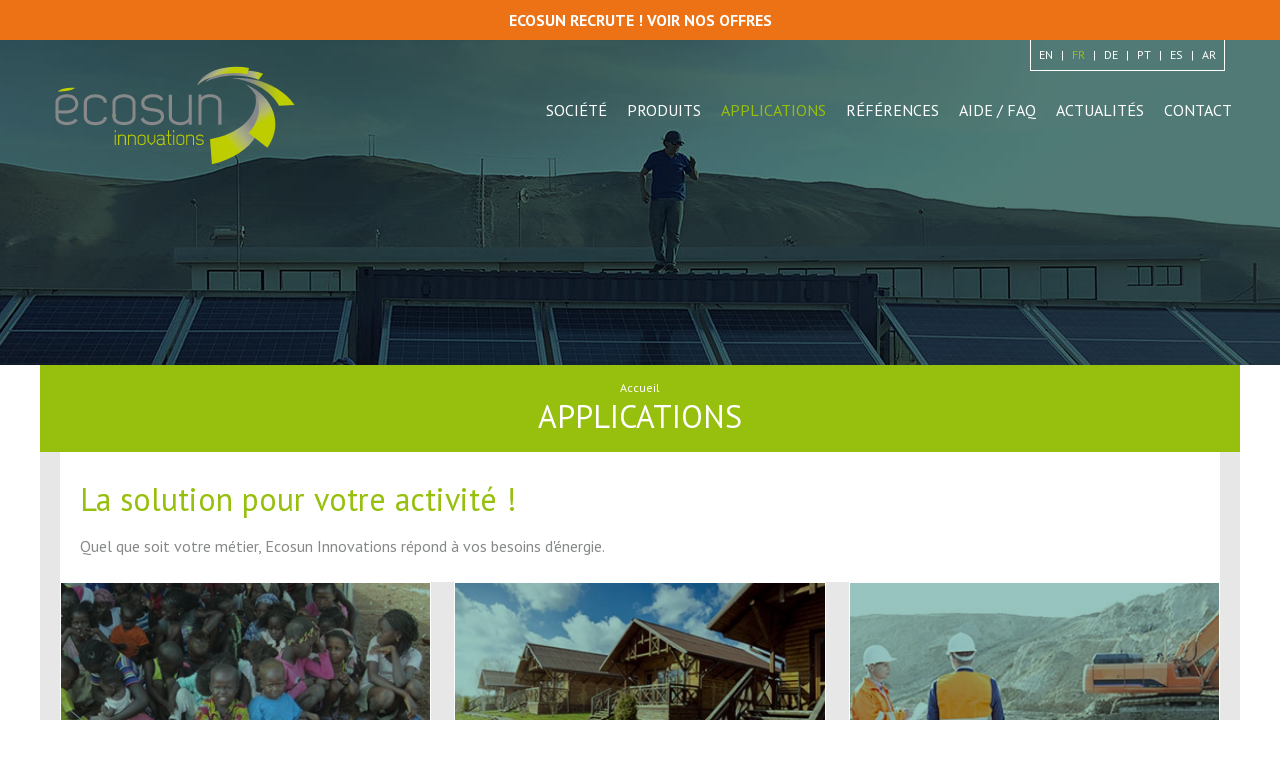

--- FILE ---
content_type: text/html; charset=utf-8
request_url: https://www.ecosuninnovations.com/fr/applications
body_size: 3628
content:
<!DOCTYPE html>
<html class="no-js" lang="fr" dir="ltr">
<head>
  <meta charset="utf-8" />
<link rel="shortcut icon" href="https://www.ecosuninnovations.com/sites/ecosuninnovations/themes/ecoinno/favicon.ico" />
<meta http-equiv="X-UA-Compatible" content="IE=edge" />
<meta name="MobileOptimized" content="width" />
<meta name="HandheldFriendly" content="true" />
<meta name="viewport" content="width=device-width, initial-scale=1" />
<meta http-equiv="cleartype" content="on" />
<meta name="description" content="Quel que soit votre métier : mines, agriculture, armée, eco tourisme, électrification rurale... Ecosun Innovations répond à vos besoins d&#039;énergie grâce à nos solutions de génération d&#039;électricité, prêtes à brancher et transportables." />
<link rel="canonical" href="https://www.ecosuninnovations.com/fr/applications" />
<link rel="alternate" hreflang="x-default" href="https://www.ecosuninnovations.com/fr/applications" />
<link rel="alternate" hreflang="en" href="https://www.ecosuninnovations.com/en/applications" />
<link rel="alternate" hreflang="de" href="https://www.ecosuninnovations.com/de/anwendungen" />
<link rel="alternate" hreflang="pt" href="https://www.ecosuninnovations.com/pt/aplicacoes" />
<link rel="alternate" hreflang="es" href="https://www.ecosuninnovations.com/es/aplicaciones" />
<link rel="alternate" hreflang="ar" href="https://www.ecosuninnovations.com/ar/applications" />
  <title>Nos solutions de générateurs solaires adaptées à votre activité</title>
  <link rel="stylesheet" href="https://www.ecosuninnovations.com/sites/ecosuninnovations/files/css/css_rEI_5cK_B9hB4So2yZUtr5weuEV3heuAllCDE6XsIkI.css" />
<link rel="stylesheet" href="https://www.ecosuninnovations.com/sites/ecosuninnovations/files/css/css_CxMORm1rvbUqJcNz1i4OaHmxJu8jeyIrceglLXJczHM.css" />
<link rel="stylesheet" href="https://www.ecosuninnovations.com/sites/ecosuninnovations/files/css/css_IswUwLUYvGuQJJL-2ndCc1SvZTngveUr9yGEyy5aaxY.css" />
<link rel="stylesheet" href="https://fonts.googleapis.com/css?family=PT+Sans:400,700&amp;subset=cyrillic,cyrillic-ext,latin-ext" />
<link rel="stylesheet" href="https://www.ecosuninnovations.com/sites/ecosuninnovations/files/css/css_BmYUh6tXnSHam5lMfPO7xE4qU7lB2VnB_jReLZVjbp0.css" />
  <script src="//ajax.googleapis.com/ajax/libs/jquery/1.12.4/jquery.min.js"></script>
<script>window.jQuery || document.write("<script src='/sites/all/modules/jquery_update/replace/jquery/1.12/jquery.min.js'>\x3C/script>")</script>
<script src="https://www.ecosuninnovations.com/sites/ecosuninnovations/files/js/js_GOikDsJOX04Aww72M-XK1hkq4qiL_1XgGsRdkL0XlDo.js"></script>
<script src="https://www.ecosuninnovations.com/sites/ecosuninnovations/files/js/js_gHk2gWJ_Qw_jU2qRiUmSl7d8oly1Cx7lQFrqcp3RXcI.js"></script>
<script src="https://www.ecosuninnovations.com/sites/ecosuninnovations/files/js/js_OLgQmRDu9M8K1M7eCWyyQettQc5I0NDQ1LFZ9tRIhCA.js"></script>
<script src="https://www.googletagmanager.com/gtag/js?id=G-S2L2C1LNPC"></script>
<script>jQuery.extend(Drupal.settings, {"basePath":"\/","pathPrefix":"fr\/","setHasJsCookie":0,"ajaxPageState":{"theme":"ecoinno","theme_token":"7Rpo9uXaH5CI8QcSVZ0rx93QHhPp34SxzdEmrLyo3Gw","js":{"\/\/ajax.googleapis.com\/ajax\/libs\/jquery\/1.12.4\/jquery.min.js":1,"0":1,"misc\/jquery-extend-3.4.0.js":1,"misc\/jquery-html-prefilter-3.5.0-backport.js":1,"misc\/jquery.once.js":1,"misc\/drupal.js":1,"sites\/all\/modules\/jquery_update\/js\/jquery_browser.js":1,"sites\/all\/modules\/entityreference\/js\/entityreference.js":1,"public:\/\/languages\/fr_TUIHfkUOzwRm9MsoyAPYAaomW4mCQOo_dFq2DH75ZAI.js":1,"sites\/ecosuninnovations\/themes\/ecoinno\/js\/script.js":1,"https:\/\/www.googletagmanager.com\/gtag\/js?id=G-S2L2C1LNPC":1},"css":{"modules\/system\/system.base.css":1,"modules\/system\/system.messages.css":1,"sites\/all\/modules\/youtube\/css\/youtube.css":1,"modules\/locale\/locale.css":1,"https:\/\/fonts.googleapis.com\/css?family=PT+Sans:400,700\u0026subset=cyrillic,cyrillic-ext,latin-ext":1,"sites\/ecosuninnovations\/themes\/ecoinno\/css\/style.css":1}}});</script>
</head>

<body role="document" class="html not-front not-logged-in no-sidebars page-node page-node- page-node-8 node-type-page i18n-fr">
        <div id="header_top">
        <div id="block-block-9" class="block block-block">
<div class="content">
<p><a href="/fr/recrutement">ECOSUN recrute ! Voir nos offres</a></p>
</div>
</div>    </div>

<header id="header">
	<div class="container">
					<a href="/fr" title="Accueil" class="logo">
				<img src="https://www.ecosuninnovations.com/sites/ecosuninnovations/themes/ecoinno/logo.svg" alt="ECOSUN innovations" />
			</a>
						<button id="hamburger"><span></span></button>
		<nav><ul class="links"><li class="menu-495 first"><a href="/fr/societe">Société</a></li>
<li class="menu-528"><a href="/fr/produits">Produits</a></li>
<li class="menu-529 active-trail active"><a href="/fr/applications" title="" class="active-trail active">Applications</a></li>
<li class="menu-569"><a href="/fr/references" title="">Références</a></li>
<li class="menu-1508"><a href="/fr/guide">Aide / FAQ</a></li>
<li class="menu-494"><a href="/fr/actualites" title="">Actualités</a></li>
<li class="menu-498 last"><a href="/fr/contact">Contact</a></li>
</ul></nav>

		    <div id="block-locale-language">
<ul class="language-switcher-locale-url"><li class="en first"><a href="/en/applications" class="language-link" xml:lang="en" title="Applications">en</a></li>
<li class="fr active"><a href="/fr/applications" class="language-link active" xml:lang="fr" title="Applications">fr</a></li>
<li class="de"><a href="/de/anwendungen" class="language-link" xml:lang="de" title="Anwendungen	">de</a></li>
<li class="pt"><a href="/pt/aplicacoes" class="language-link" xml:lang="pt" title="Aplicações">pt</a></li>
<li class="es"><a href="/es/aplicaciones" class="language-link" xml:lang="es" title="Aplicaciones">es</a></li>
<li class="ar last"><a href="/ar/applications" class="language-link" xml:lang="ar" title="تطبيقات">ar</a></li>
</ul></div>
			</div>
	</header>

<div id="breadcrumb">
	<div class="container">
		<h2 class="element-invisible">Vous êtes ici</h2><div class="breadcrumb"><a href="/fr/ecosun-innovations">Accueil</a></div>		<h1>Applications</h1>
	</div>
</div>

<div id="tabs" class="container"></div>

<main id="main">
	<div class="container">
		
		    <div id="block-system-main" class="block block-system">
<div class="content">
</div>
</div><div id="block-views-applications-block" class="block block-views">
	<h2 class="block-title">Applications</h2>
<div class="content">
<div class="view view-applications view-id-applications view-display-id-block view-dom-id-c6bbb38ae57e2ae4207629ebfdc58d4d">
            <div class="view-header">
      <h3>La solution pour votre activité !</h3>
<p>Quel que soit votre métier, Ecosun Innovations répond à vos besoins d'énergie.</p>
    </div>
  
  
  
      <div class="view-content">
        <div class="application">
    <a href="/fr/applications/humanitaire">
<h3>Humanitaire</h3>
<div class="overlay"></div>
<img src="https://www.ecosuninnovations.com/sites/ecosuninnovations/files/styles/applications/public/app-humanitaire.jpg?itok=N7Ceg2bg" width="388" height="225" alt="humanitaire" /></a>  </div>
  <div class="application">
    <a href="/fr/applications/eco-tourisme">
<h3>Éco tourisme</h3>
<div class="overlay"></div>
<img src="https://www.ecosuninnovations.com/sites/ecosuninnovations/files/styles/applications/public/app-eco-tourisme.jpg?itok=p3nbzc9g" width="388" height="225" alt="eco tourisme" /></a>  </div>
  <div class="application">
    <a href="/fr/applications/chantiers-mobiles">
<h3>Chantiers mobiles</h3>
<div class="overlay"></div>
<img src="https://www.ecosuninnovations.com/sites/ecosuninnovations/files/styles/applications/public/app-base-vie.jpg?itok=vB9a_Ym5" width="388" height="225" alt="bases vie chantiers mobiles" /></a>  </div>
  <div class="application">
    <a href="/fr/applications/armee">
<h3>Armée</h3>
<div class="overlay"></div>
<img src="https://www.ecosuninnovations.com/sites/ecosuninnovations/files/styles/applications/public/app-armee.jpg?itok=dOAJfeLg" width="388" height="225" alt="armée" /></a>  </div>
  <div class="application">
    <a href="/fr/applications/telecoms">
<h3>Télécoms</h3>
<div class="overlay"></div>
<img src="https://www.ecosuninnovations.com/sites/ecosuninnovations/files/styles/applications/public/app-telecom_0.jpg?itok=A4p9OkSG" width="388" height="225" alt="télécommunications antenne mobile solaire" /></a>  </div>
  <div class="application">
    <a href="/fr/applications/agriculture">
<h3>Agriculture</h3>
<div class="overlay"></div>
<img src="https://www.ecosuninnovations.com/sites/ecosuninnovations/files/styles/applications/public/app-agriculture.jpg?itok=aq-zEXFp" width="388" height="225" alt="agriculture" /></a>  </div>
  <div class="application">
    <a href="/fr/applications/electrification-rurale">
<h3>Électrification rurale</h3>
<div class="overlay"></div>
<img src="https://www.ecosuninnovations.com/sites/ecosuninnovations/files/styles/applications/public/app-electrification-rurale.jpg?itok=t8hu5TMR" width="388" height="225" alt="électrification rurale" /></a>  </div>
  <div class="application">
    <a href="/fr/applications/producteurs-denergie">
<h3>Producteurs d&#039;énergie</h3>
<div class="overlay"></div>
<img src="https://www.ecosuninnovations.com/sites/ecosuninnovations/files/styles/applications/public/app-production-energie.jpg?itok=s5o7_0im" width="388" height="225" alt="producteurs investisseurs énergie" /></a>  </div>
  <div class="application">
    <a href="/fr/applications/mines">
<h3>Mines</h3>
<div class="overlay"></div>
<img src="https://www.ecosuninnovations.com/sites/ecosuninnovations/files/styles/applications/public/app-mines.jpg?itok=ekVZqLik" width="388" height="225" alt="mines" /></a>  </div>
  <div class="application">
    <a href="/fr/applications/evenementiel">
<h3>Événementiel</h3>
<div class="overlay"></div>
<img src="https://www.ecosuninnovations.com/sites/ecosuninnovations/files/styles/applications/public/app-evenementiel.jpg?itok=qOeRiTkk" width="388" height="225" alt="Événementiel" /></a>  </div>
  <div class="application">
    <a href="/fr/applications/stations-service">
<h3>Stations-service</h3>
<div class="overlay"></div>
<img src="https://www.ecosuninnovations.com/sites/ecosuninnovations/files/styles/applications/public/app-stations-service.jpg?itok=jGmoB3NV" width="388" height="225" alt="Stations service" /></a>  </div>
  <div class="application">
    <a href="/fr/applications/bases-vie">
<h3>Bases-vie</h3>
<div class="overlay"></div>
<img src="https://www.ecosuninnovations.com/sites/ecosuninnovations/files/styles/applications/public/app-bases-vie.jpg?itok=xHy8V_e9" width="388" height="225" alt="Bases vie" /></a>  </div>
  <div class="application">
    <a href="/fr/applications/traitement-eaux-dechets">
<h3>Traitement des eaux et déchets</h3>
<div class="overlay"></div>
<img src="https://www.ecosuninnovations.com/sites/ecosuninnovations/files/styles/applications/public/app-traitement-eaux.jpg?itok=y29Q-TUn" width="388" height="225" alt="Traitement des eaux et déchets" /></a>  </div>
  <div class="application">
    <a href="/fr/applications/zones-insulaires">
<h3>Zones insulaires</h3>
<div class="overlay"></div>
<img src="https://www.ecosuninnovations.com/sites/ecosuninnovations/files/styles/applications/public/app-zones-insulaires.jpg?itok=NNcUX_se" width="388" height="225" alt="Zones insulaires" /></a>  </div>
  <div class="application">
    <a href="/fr/applications/situations-crise">
<h3>Situations de crise</h3>
<div class="overlay"></div>
<img src="https://www.ecosuninnovations.com/sites/ecosuninnovations/files/styles/applications/public/app-situations-crise.jpg?itok=idtenlBu" width="388" height="225" alt="Situations de crise" /></a>  </div>
    </div>
  
  
  
  
  
  
</div></div>
</div>				
	</div>
</main>

<footer>
	<div id="footer">
		<div class="container">
			    <div id="block-block-1" class="block block-block">
<div class="content">
<p><strong>ECOSUN Innovations</strong><br />
126A1 Route de Rouffach<br />
F - 68920 WETTOLSHEIM<br />
+33 3 89 820 820<br /><a href="&#109;&#97;&#105;&#108;&#116;&#111;&#58;&#99;&#111;&#110;&#116;&#97;&#99;&#116;&#64;&#101;&#99;&#111;&#115;&#117;&#110;&#105;&#110;&#110;&#111;&#118;&#97;&#116;&#105;&#111;&#110;&#115;&#46;&#99;&#111;&#109;">&#99;&#111;&#110;&#116;&#97;&#99;&#116;&#64;&#101;&#99;&#111;&#115;&#117;&#110;&#105;&#110;&#110;&#111;&#118;&#97;&#116;&#105;&#111;&#110;&#115;&#46;&#99;&#111;&#109;</a></p>
</div>
</div><div id="block-block-11" class="block block-block">
<div class="content">
<p><img alt="" src="/sites/ecosuninnovations/themes/ecoinno/images/recrutement-loupe.svg" style="width: 100px; height: 100px;" /></p>
<div>
<p><strong>Rejoignez notre équipe !</strong><br />
Ecosun recrute</p>
<p><a class="btn" href="/fr/recrutement">Voir nos offres</a></p>
</div>
</div>
</div><div id="block-block-3" class="block block-block">
<div class="content">
<p><strong>Suivez-nous</strong></p>
<p><a class="linkedin" href="https://fr.linkedin.com/company/ecosun-innovations" target="_blank" title="Suivez-nous sur LinkedIn">LinkedIn</a> <a class="facebook" href="https://www.facebook.com/Ecosun-Innovations-637339126623792" target="_blank" title="Suivez-nous sur Facebook">Facebook</a> <a class="youtube" href="https://www.youtube.com/@ecosuninnovations8593" target="_blank" title="Suivez-nous sur YouTube">YouTube</a></p>
</div>
</div>		</div>
	</div>
	<div id="footer2">
		<div class="container">
			    <div id="block-block-7" class="block block-block">
<div class="content">
<p>Avec le soutien de <img alt="Union Européenne, Fonds Européen de Développement Régional" src="/sites/ecosuninnovations/files/ue-feder.png" /><img alt="L'Europe s'engage en Grand Est" height="100" src="/sites/ecosuninnovations/files/europe-engage.png" width="161" /></p>
</div>
</div><div id="block-block-2" class="block block-block">
<div class="content">
<p>© 2022 Ecosun Innovations - <a href="/mentions-legales">Mentions légales</a></p>
</div>
</div>		</div>	
	</div>
</footer>  </body>
</html>

--- FILE ---
content_type: text/css
request_url: https://www.ecosuninnovations.com/sites/ecosuninnovations/files/css/css_BmYUh6tXnSHam5lMfPO7xE4qU7lB2VnB_jReLZVjbp0.css
body_size: 8107
content:
::selection{color:#fff;background-color:#97bf0d;}footer ::selection,#breadcrumb ::selection,.readmore::selection,.block h2::selection{color:#97bf0d;background-color:#fff;}*{box-sizing:border-box;}html,body.front{height:100%;}body{font-family:'PT Sans',sans-serif;font-size:100%;margin:0;}.container{max-width:1200px;margin:0 auto;padding-left:15px;padding-right:15px;}.embed-video{position:relative;padding-bottom:56.25%;height:0;overflow:hidden;max-width:100%;}.embed-video iframe,.embed-video object,.embed-video embed{position:absolute;top:0;left:0;width:100%;height:100%;}.responsive{max-width:100%;height:auto;}.rtecenter{text-align:center;}#header_top{background-color:#ED7115;color:#fff;}#header_top p{margin:0;}#header_top #block-block-9 .content{color:#fff;font-weight:bold;}#header_top #block-block-9 .content a{color:#fff;display:flex;text-decoration:none;height:40px;width:100%;text-transform:uppercase;align-items:center;justify-content:center;}#header_top #block-block-9 .content a:hover{background-color:#fa6f08;}body:not(.front) header{background-image:url(/sites/ecosuninnovations/themes/ecoinno/images/header.jpg);}#header{background-color:#3e6c67;background-size:cover;background-position:top center;background-repeat:no-repeat;height:140px;position:relative;}@media (min-width:768px){#header{height:150px;}}@media (min-width:960px){#header{height:200px;}}@media (min-width:1280px){#header{height:325px;}}.cycle-slideshow-controls{clear:both;}.cycle-slideshow-controls span{display:inline-block;width:50px;height:32px;background-image:url(/sites/ecosuninnovations/themes/ecoinno/images/sprite.svg);background-repeat:no-repeat;position:relative;font-size:0;cursor:pointer;z-index:200;}.cycle-slideshow-controls span.prev{background-position:0 0;}.cycle-slideshow-controls span.prev:after{content:"";position:absolute;display:inline-block;height:24px;right:-15px;top:50%;margin-top:-12px;border-right:2px solid #97bf0d;cursor:default;}.cycle-slideshow-controls span.prev:hover{background-position:-50px 0;}.cycle-slideshow-controls span.next{margin-left:30px;background-position:-150px 0;}.cycle-slideshow-controls span.next:hover{background-position:-100px 0;}.front #header{height:100%;}.front #header:before{content:"";position:absolute;top:0;left:0;right:0;bottom:0;background:linear-gradient(to bottom,rgba(14,49,46,0.8),transparent 20%);z-index:1;}.front #header h1{margin-top:8%;line-height:1.2;font-size:1.5em;font-weight:400;text-transform:uppercase;color:#fff;}.front #header h1 span{display:block;}.front #header h1 span:first-child{font-size:1.25em;font-weight:700;}.front #header .cycle-slideshow{position:absolute;top:0;left:0;height:100%;width:100%;z-index:0;}.front #header .cycle-slide{background-position:top center;background-size:cover;background-repeat:no-repeat;right:0;bottom:0;}.front #header .cycle-slideshow-controls{transform-origin:0 0;transform:scale(0.75);padding-top:0;}.front #header .block{width:45%;float:left;margin-right:10px;z-index:100;position:relative;}.front #header .block .content{text-transform:uppercase;}.front #header .block .content p{margin:0;}.front #header .block .content a{display:block;color:#fff;text-decoration:none;border:1px solid #fff;}.front #header .block .content a > span:first-child{display:block;padding-left:10px;padding-right:10px;font-size:1em;height:4rem;line-height:4rem;}.front #header .block .content a > span:first-child span{line-height:normal;height:2.5em;display:inline-block;vertical-align:middle;}.front #header .block .content a > span:last-child{display:block;margin:0;padding:10px;background-color:#fff;color:#97bf0d;font-weight:normal;font-size:0.85em;}.front #header .block .content a:hover{border-color:#97bf0d;}.front #header .block .content a:hover > span:first-child{color:#97bf0d;}.front #header .block .content a:hover > span:last-child{background-color:#97bf0d;color:#fff;}@media (min-width:360px){.front #header h1{margin-top:8%;line-height:1.2;font-size:2em;}.front #header h1 span{display:block;}.front #header h1 span:first-child{font-size:1.25em;font-weight:700;}.front #header .block{margin-right:15px;}.front #header .block .content a > span:first-child{padding-left:15px;padding-right:15px;font-size:1.25em;height:5rem;line-height:5rem;}.front #header .block .content a > span:last-child{padding:15px;font-size:1em;}.front #header .cycle-slideshow-controls{transform:none;padding-top:2.5em;}}@media (min-width:768px){.front #header h1{margin-top:8%;line-height:1.2;font-size:2.5em;}.front #header h1 span{display:block;}.front #header h1 span:first-child{font-size:1.25em;font-weight:700;}.front #header .block{width:32%;}.front #header .block .content a > span:first-child{padding-left:15px;padding-right:15px;font-size:1.9em;height:10rem;line-height:10rem;}.front #header .block .content a > span:last-child{padding:15px;font-size:1.25em;}.front #header .cycle-slideshow-controls{transform:none;padding-top:2.5em;}}@media (min-device-width:768px) and (orientation:portrait){.front #header h1{margin-top:20%;}}@media (min-width:1115px){.front #header{min-height:850px;}.front #header h1{margin-top:8%;line-height:1.2;font-size:3em;}.front #header h1 span{display:block;}.front #header h1 span:first-child{font-size:1.25em;font-weight:700;}.front #header .block{width:25%;}.front #header .block .content a > span:first-child{padding-left:20px;padding-right:20px;font-size:2.25em;height:13rem;line-height:13rem;}.front #header .block .content a > span:first-child span{height:2.5em;}.front #header .block .content a > span:last-child{padding:20px;font-size:1.25em;}}.logo{display:block;padding-top:26px;}.logo img{display:block;width:240px;height:99px;}#block-locale-language{position:absolute;top:0;right:15px;border:1px solid #fff;border-top:0;}#block-locale-language .language-switcher-locale-url{margin:0;padding:0;list-style:none;}#block-locale-language .language-switcher-locale-url li{float:left;font-size:0.75em;color:#fff;text-transform:uppercase;}#block-locale-language .language-switcher-locale-url li:after{display:inline-block;content:"|";color:#fff;}#block-locale-language .language-switcher-locale-url li:last-child:after{content:"";}#block-locale-language .language-switcher-locale-url a,#block-locale-language .language-switcher-locale-url span{color:#fff;text-decoration:none;display:inline-block;padding:7px 8px 8px 8px;}#block-locale-language .language-switcher-locale-url span.locale-untranslated{text-decoration:line-through;}#block-locale-language .language-switcher-locale-url a:hover,#block-locale-language .language-switcher-locale-url .active{color:#97bf0d;}#hamburger{display:block;position:absolute;width:48px;line-height:48px;height:48px;cursor:pointer;border:none;background-color:transparent;top:40px;right:15px;z-index:300;}#hamburger span{transform:rotate(0deg);width:24px;height:4px;background-color:#fff;backface-visibility:hidden;position:relative;display:block;margin:auto;transition:0.3s all ease;}#hamburger span:before,#hamburger span:after{content:"";position:absolute;left:0;width:24px;height:4px;transform-origin:1.1px center;background-color:#fff;backface-visibility:hidden;transition:0.3s all ease;}#hamburger span:before{top:-8px;}#hamburger span:after{top:8px;}#hamburger.active{position:fixed;}#hamburger.active span{transform:rotate(180deg);}#hamburger.active span:before,#hamburger.active span:after{top:0;width:15px;}#hamburger.active span:before{transform:rotate3d(0,0,1,-40deg);}#hamburger.active span:after{transform:rotate3d(0,0,1,40deg);}#header nav{position:fixed;right:-270px;top:0;height:100%;background-color:rgba(0,0,0,0.85);z-index:100;padding-top:130px;transition:0.3s all ease;}#header nav ul{list-style:none;padding:0;margin:0;width:270px;}#header nav ul li{text-transform:uppercase;border-top:1px solid rgba(255,255,255,0.1);}#header nav ul li:last-child{border-bottom:1px solid rgba(255,255,255,0.1);}#header nav ul a{color:#fff;display:block;padding:15px;text-decoration:none;}#header nav ul a:hover{background-color:#fff;color:#97bf0d;}#header nav ul a.active{color:#97bf0d;}#header nav.active{right:0;}#header .container,#sticky .container{position:relative;z-index:1;}@media (min-width:898px){}@media (min-width:1000px){#hamburger{display:none;}#header nav,#sticky nav{position:absolute;top:45px;right:0;background-color:transparent;width:auto;padding-top:0;transition:none;}#header nav ul,#sticky nav ul{padding:0;margin:0;list-style:none;float:right;width:inherit;}#header nav ul li,#sticky nav ul li{border:0 !important;margin:0;text-transform:uppercase;color:#fff;display:inline-block;}#header nav ul a,#sticky nav ul a{color:#fff;text-decoration:none;padding:15px 8px;display:block;}#header nav ul a:hover,#sticky nav ul a:hover{color:#97bf0d;background-color:transparent;}#header nav ul a.active,#sticky nav ul a.active{color:#97bf0d !important;}#sticky{display:block !important;}}#sticky{display:none;z-index:200;position:fixed;width:100%;top:0;border-bottom:1px solid #e7e7e7;transform:translateY(-100%);transition:all 300ms ease-in-out;background-color:#fff;}body.admin-menu #sticky{top:29px;}#sticky .logo{padding:5px 0;width:207px;}#sticky .logo img{width:75%;height:auto;}#sticky nav{top:50%;transform:translateY(-50%);}#sticky nav a{color:#868889 !important;}#sticky nav a:hover{color:#97bf0d !important;}#sticky.sticky{transform:translateY(0);}#breadcrumb .container{background-color:#97bf0d;text-align:center;padding:15px;}#breadcrumb .breadcrumb{text-transform:normal;color:#fff;font-size:0.75em;}#breadcrumb .breadcrumb a{color:#fff;text-decoration:none;}#breadcrumb .breadcrumb a:hover{text-decoration:underline;}#breadcrumb h1{color:#fff;text-transform:uppercase;margin:0;}.crumbs-separator{margin:0 0.5em;}h1,h2,h3{font-weight:400;}.galerie{display:flex;flex-wrap:wrap;}.galerie > *{flex-basis:25%;flex-grow:1;margin:2%;}.galerie img{max-width:100%;height:auto;}#main{display:block;padding-bottom:50px;}#main p a,#main ul a{color:#868889;text-decoration:underline;}#main p a:hover,#main ul a:hover{color:#97bf0d;text-decoration:none;}#main .content{color:#868889;}#main .content ul{color:#868889;list-style:none;margin:0;padding:0;}#main .content ul li{margin-top:0.5em;margin-bottom:0.5em;padding-top:4px;padding-left:66px;position:relative;min-height:32px;}#main .content ul li:before{content:"";display:inline-block;background:url(/sites/ecosuninnovations/themes/ecoinno/images/sprite.svg) -300px 0 no-repeat;width:50px;height:32px;position:absolute;left:0;top:0;}ul.contextual-links li{margin:0 !important;padding:0 !important;min-height:inherit !important;}ul.contextual-links li:before{content:none !important;}.front #main{padding:0;}#main .block:not(.block-system):not(.block-webform) h2.block-title{color:#fff;font-size:2em;background-color:#97bf0d;margin:0;padding:0.75em 20px;text-transform:uppercase;}#main .block:not(.block-system):not(.block-webform) .content{background-color:#e7e7e7;padding:20px;}.readmore,.file,.btn{display:inline-block;background-color:#97bf0d;color:#fff !important;text-decoration:none !important;text-transform:uppercase;padding:1em 1em;}.readmore:after,.file:after,.btn:after{content:"";display:inline-block;vertical-align:middle;height:32px;margin-left:15px;}.readmore:hover,.file:hover,.btn:hover{background-color:#9b9b9b;}.readmore:after{width:51px;background:url(/sites/ecosuninnovations/themes/ecoinno/images/sprite.svg) -248px 0 no-repeat;}.file{margin-top:2em;}.file:after{width:32px;background:url(/sites/ecosuninnovations/themes/ecoinno/images/sprite.svg) -496px 0 no-repeat;}.btn:after{margin-left:0;}#block-block-6 .content h2{background-color:transparent !important;font-weight:normal;color:#868889 !important;text-align:center;text-transform:none !important;font-size:1.5em !important;}#block-block-6 .content h2 strong{font-weight:normal;}#block-block-6 .content ul{display:flex;flex-wrap:wrap;margin:0;}#block-block-6 .content ul li{width:50%;text-align:center;padding:0 5px;}#block-block-6 .content ul li:before{position:static;width:96px;height:96px;margin:0;transform:scale(1.2);}#block-block-6 .content ul li:nth-child(1):before{background-position:-384px -52px;}#block-block-6 .content ul li:nth-child(2):before{background-position:-96px -52px;}#block-block-6 .content ul li:nth-child(3):before{background-position:0 -52px;}#block-block-6 .content ul li:nth-child(4):before{background-position:-192px -52px;}#block-block-6 .content ul li h3{hyphens:auto;font-size:1.25em;}#block-block-6 .content ul:after{content:"";display:block;clear:both;}.block .view-actualites .actualite{background-color:#fff;margin:32px 0;position:relative;}.block .view-actualites .actualite .part1,.block .view-actualites .actualite .part2{height:100%;top:0;}.block .view-actualites .actualite .part1{left:0;}.block .view-actualites .actualite .part1 img{display:block;overflow:hidden;width:100%;height:100%;object-fit:cover;}.block .view-actualites .actualite .part2{position:relative;padding:20px;padding-bottom:4em;}.block .view-actualites .actualite h2,.block .view-actualites .actualite h3{margin-top:0;margin-bottom:0.5em;font-size:2em;color:#97bf0d;line-height:1.2;}.block .view-actualites .actualite .readmore{position:absolute;right:0;bottom:0;}.block .view-actualites .more-link{text-align:center;}.block .view-actualites .more-link a{display:inline-block;background-color:#97bf0d;color:#fff !important;text-decoration:none !important;text-transform:uppercase;padding:1em 1em;}.block .view-actualites .more-link a:after{content:"";display:inline-block;vertical-align:middle;height:32px;margin-left:15px;}.block .view-actualites .more-link a:hover{background-color:#9b9b9b;}.block .view-actualites .more-link a:after{width:50px;background:url(/sites/ecosuninnovations/themes/ecoinno/images/sprite.svg) -250px 0 no-repeat;}#block-webform-client-block-12{padding-top:1em;padding-bottom:1em;border-top:1px solid #e7e7e7;margin-bottom:4em;}#block-webform-client-block-12 h2{margin-top:1em;}@media (min-width:768px){#block-block-6 .content ul{margin:50px 8% 0 8%;}#block-block-6 .content ul li{width:25%;padding:0 15px;}#block-block-12 .content{padding-bottom:50px !important;}.block .view-actualites .actualite{margin:32px 8%;}.block .view-actualites .actualite .part1,.block .view-actualites .actualite .part2{width:50%;}.block .view-actualites .actualite .part1{position:absolute;}.block .view-actualites .actualite .part2{position:relative;left:50%;}}#block-block-10 .content{background-color:#9b9b9b !important;color:#fff;text-align:center;border:4px solid #97bf0d;font-weight:bold;font-size:20px;}#block-block-10 .content a:not(.btn){color:#fff;}#block-block-10 .content .btn{font-size:inherit;font-weight:normal;background-color:#868889;}#block-block-10 .content .btn:hover{background-color:#97bf0d;}#block-block-10 .content .btn:after{content:"";display:inline-block;width:50px;height:32px;background:url(/sites/ecosuninnovations/themes/ecoinno/images/sprite.svg) -350px 0 no-repeat;vertical-align:middle;margin-left:15px;}#block-block-11 .content{display:flex;}@media (max-width:580px){#block-block-11 .content img{display:none;}}#block-block-11 .content img{margin-right:20px;}#block-block-11 .content .btn{background-color:#fff;color:#97bf0d !important;}#block-block-11 .content .btn:after{content:"";background:url(/sites/ecosuninnovations/themes/ecoinno/images/sprite.svg) -100px -32px no-repeat;display:inline-block;vertical-align:middle;width:28px;height:20px;margin-left:10px;}#block-block-11 .content .btn:hover{background-color:#3e6c67;color:#fff !important;}#block-block-11 .content .btn:hover:after{background-position:-128px -32px;}.page-actualites #main,.page-recrutement #main{padding-top:0;padding-bottom:0;}.page-actualites #main .container,.page-recrutement #main .container{padding-top:50px;padding-bottom:50px;background-color:#e7e7e7;}.page-node-8 #block-views-applications-block h2,.page-node-38 #block-views-applications-block h2,.page-node-71 #block-views-applications-block h2,.page-node-103 #block-views-applications-block h2,.page-node-133 #block-views-applications-block h2,.page-node-134 #block-views-applications-block h2,.page-node-166 #block-views-applications-block h2{display:none;}.page-node-7 #main,.page-node-8 #main,.page-node-37 #main,.page-node-38 #main,.page-node-69 #main,.page-node-71 #main,.page-node-102 #main,.page-node-103 #main,.page-node-133 #main,.page-node-134 #main,.page-node-165 #main,.page-node-166 #main{padding-bottom:0;}.page-node-7 #main .container,.page-node-8 #main .container,.page-node-37 #main .container,.page-node-38 #main .container,.page-node-69 #main .container,.page-node-71 #main .container,.page-node-102 #main .container,.page-node-103 #main .container,.page-node-133 #main .container,.page-node-134 #main .container,.page-node-165 #main .container,.page-node-166 #main .container{padding:0;}.page-node-7 #block-views-produits-block .content,.page-node-8 #block-views-produits-block .content,.page-node-37 #block-views-produits-block .content,.page-node-38 #block-views-produits-block .content,.page-node-69 #block-views-produits-block .content,.page-node-71 #block-views-produits-block .content,.page-node-102 #block-views-produits-block .content,.page-node-103 #block-views-produits-block .content,.page-node-133 #block-views-produits-block .content,.page-node-134 #block-views-produits-block .content,.page-node-165 #block-views-produits-block .content,.page-node-166 #block-views-produits-block .content{padding-bottom:4em !important;}.page-node-7 #block-views-applications-block .content,.page-node-8 #block-views-applications-block .content,.page-node-37 #block-views-applications-block .content,.page-node-38 #block-views-applications-block .content,.page-node-69 #block-views-applications-block .content,.page-node-71 #block-views-applications-block .content,.page-node-102 #block-views-applications-block .content,.page-node-103 #block-views-applications-block .content,.page-node-133 #block-views-applications-block .content,.page-node-134 #block-views-applications-block .content,.page-node-165 #block-views-applications-block .content,.page-node-166 #block-views-applications-block .content{padding-bottom:4em !important;}#block-views-produits-block .content,#block-views-applications-block .content{padding-top:0 !important;}.view-applications .view-header,.view-produits .view-header{background-color:#fff;padding:10px 20px;}.view-applications .view-header h2,.view-produits .view-header h2,.view-applications .view-header h3,.view-produits .view-header h3{color:#97bf0d;font-size:2em;margin:0.5em 0;}.view-applications .view-content,.view-produits .view-content{display:flex;flex-wrap:wrap;}.view-applications .view-footer,.view-produits .view-footer{text-align:center;}.view-applications .view-footer .scale,.view-produits .view-footer .scale{background-color:#fff;vertical-align:middle;}.view-applications .view-footer .scale:after,.view-produits .view-footer .scale:after{background-image:url(/sites/ecosuninnovations/themes/ecoinno/images/scale-separator2.png);}.view-produits .produit,.view-taxonomie .produit{margin-bottom:2%;background-color:#fff;}.view-produits .produit:hover .photo a:after,.view-taxonomie .produit:hover .photo a:after{content:none;}.view-produits .produit .photo,.view-taxonomie .produit .photo{border:1px solid #fff;}.view-produits .produit .photo a,.view-taxonomie .produit .photo a{position:relative;display:block;}.view-produits .produit .photo a:after,.view-taxonomie .produit .photo a:after{content:"";position:absolute;top:0;left:0;right:0;bottom:0;background-color:hsl(173,27%,60%);mix-blend-mode:multiply;opacity:0.8;}.no-blend .view-produits .produit .photo a:after,.no-blend .view-taxonomie .produit .photo a:after{background-color:rgba(46,131,123,0.8);}.view-produits .produit .photo img,.view-taxonomie .produit .photo img{display:block;max-width:100%;height:auto;}.view-produits .produit h3,.view-taxonomie .produit h3{color:#97bf0d;font-size:1.5em;}.view-produits .produit .info,.view-taxonomie .produit .info{padding:0 1em;}.view-produits .produit .info a,.view-taxonomie .produit .info a{color:#97bf0d;text-decoration:none;}.view-produits .produit .info a:hover,.view-taxonomie .produit .info a:hover{color:#868889;}.view-produits .criteres,.view-taxonomie .criteres{font-size:0.875em;color:#000;width:100%;padding:0 1em;}.view-produits .criteres table,.view-taxonomie .criteres table{width:100%;}.view-produits .criteres td,.view-taxonomie .criteres td{padding-top:0.25em;padding-bottom:0.25em;}.view-produits .criteres td:first-child,.view-taxonomie .criteres td:first-child{padding-right:0.25em;}.view-produits .criteres td:last-child,.view-taxonomie .criteres td:last-child{padding-left:0.25em;text-align:right;font-weight:700;}.view-produits .scale,.view-taxonomie .scale{display:inline-block;width:100px;height:10px;position:relative;background-color:#e7e7e7;vertical-align:middle;}.view-produits .scale:before,.view-taxonomie .scale:before,.view-produits .scale:after,.view-taxonomie .scale:after{content:"";position:absolute;}.view-produits .scale:after,.view-taxonomie .scale:after{top:0;right:0;bottom:0;left:0;background:url(/sites/ecosuninnovations/themes/ecoinno/images/scale-separator.png);background-size:contain;}.view-produits .scale:before,.view-taxonomie .scale:before{top:0;left:0;background-color:#97bf0d;height:100%;}.view-produits .scale.scale-1:before,.view-taxonomie .scale.scale-1:before{width:25%;}.view-produits .scale.scale-2:before,.view-taxonomie .scale.scale-2:before{width:50%;}.view-produits .scale.scale-3:before,.view-taxonomie .scale.scale-3:before{width:75%;}.view-produits .scale.scale-4,.view-taxonomie .scale.scale-4{background-color:#97bf0d;}.view-applications .application{margin-right:2%;margin-bottom:2%;width:49%;position:relative;padding-bottom:30%;border:1px solid #fff;z-index:0;}.view-applications .application:nth-child(even){margin-right:0;}.view-applications .application a,.view-applications .application .overlay{display:block;position:absolute;top:0;bottom:0;left:0;right:0;}.view-applications .application .overlay{background-color:hsl(173,27%,60%);mix-blend-mode:multiply;z-index:1;opacity:0.8;}.no-blend .view-applications .application .overlay{background-color:rgba(46,131,123,0.8);}.view-applications .application a:hover .overlay{display:none;}.view-applications .application a:hover h3{background-color:#fff;}.view-applications .application img{display:block;object-fit:cover;width:100%;height:100%;position:relative;}.view-applications .application h3{position:absolute;bottom:0;left:0;color:#97bf0d;padding:10px 10px 10px 10px;margin:0;text-transform:uppercase;font-size:1em;width:100%;z-index:2;background-color:rgba(0,0,0,0.4);}@media (min-width:576px){.view-produits .produit,.view-taxonomie .produit{width:49%;margin-right:2%;padding-bottom:2%;display:flex;flex-direction:column;justify-content:space-between;}.view-produits .produit:nth-child(even),.view-taxonomie .produit:nth-child(even){margin-right:0;}.view-produits .produit .info,.view-taxonomie .produit .info{flex-grow:1;}.view-applications .application h3{font-size:1.25em;}}@media (min-width:768px){.view-applications .view-content p{width:50%;}.view-applications .application{width:32%;padding-bottom:20%;}.view-applications .application:nth-child(3n+3){margin-right:0 !important;}.view-applications .application:nth-child(even){margin-right:2%;}.view-produits .produit,.view-taxonomie .produit{width:32%;padding-bottom:2%;display:flex;flex-direction:column;justify-content:space-between;}.view-produits .produit:nth-child(3n+3),.view-taxonomie .produit:nth-child(3n+3){margin-right:0 !important;}.view-produits .produit:nth-child(even),.view-taxonomie .produit:nth-child(even){margin-right:2%;}}.view-taxonomie .view-header{background-color:#e7e7e7;text-align:center;font-size:1.2em;color:#8e9091;margin:0px -15px;padding:1em;line-height:2.15em;}.view-taxonomie .view-content{display:flex;flex-wrap:wrap;background-color:#e7e7e7;margin-left:-15px;margin-right:-15px;padding-left:20px;padding-right:20px;padding-bottom:4em;}.page-taxonomy #main{padding-bottom:0;}@media (min-width:768px){.view-taxonomie .view-header{padding:1em 6em;}}.page-references #main{padding-bottom:0;}#block-views-references-block-2{margin-left:-15px;margin-right:-15px;}.view-references.view-display-id-page > .view-content{margin-right:-15px;margin-left:-15px;padding-bottom:4em;padding-left:2%;padding-right:2%;background-color:#e7e7e7;}.view-references.view-display-id-page .reference{background-color:#fff;margin-bottom:2%;position:relative;padding-bottom:1em;z-index:0;}.view-references.view-display-id-page .reference .photos{border:1px solid #fff;position:relative;}.view-references.view-display-id-page .reference .photos img{max-width:100%;height:auto;}.view-references.view-display-id-page .reference .info{padding:1em 1em 0 1em;}.view-references.view-display-id-page .reference .location{text-transform:uppercase;font-size:0.8em;}.view-references.view-display-id-page .reference h2{color:#97bf0d;font-size:1.25em;}.view-references.view-display-id-page .reference .produits span:first-child,.view-references.view-display-id-page .reference .applications span:first-child{font-weight:700;}.view-references .view-filters{background-color:#e7e7e7;margin-left:-15px;margin-right:-15px;padding:30px 15px;}.view-references .views-exposed-widget{display:inline-block;}.view-references .views-exposed-widget .form-submit{padding:9px 1em;}.view-references .views-exposed-widget .form-submit:after{content:none;}.view-references.view-display-id-block_1 > .view-content,.view-references.view-display-id-block_2 > .view-content{padding-bottom:4em;}.view-references.view-display-id-block_1 .reference,.view-references.view-display-id-block_2 .reference{position:relative;border:1px solid #fff;margin-bottom:1em;}.view-references.view-display-id-block_1 .reference .overlay,.view-references.view-display-id-block_2 .reference .overlay{position:absolute;top:0;right:0;bottom:0;left:0;background-color:hsl(173,27%,60%);mix-blend-mode:multiply;z-index:1;opacity:0.8;}.no-blend .view-references.view-display-id-block_1 .reference .overlay,.no-blend .view-references.view-display-id-block_2 .reference .overlay{background-color:rgba(46,131,123,0.8);}.view-references.view-display-id-block_1 .reference img,.view-references.view-display-id-block_2 .reference img{display:block;overflow:hidden;width:100%;height:100%;object-fit:cover;}.view-references.view-display-id-block_1 .reference h3,.view-references.view-display-id-block_2 .reference h3{position:absolute;bottom:0;left:0;color:#97bf0d;text-transform:uppercase;z-index:2;margin:0;padding:10px;width:100%;}.view-references.view-display-id-block_1 .reference a,.view-references.view-display-id-block_2 .reference a{display:block;}.view-references.view-display-id-block_1 .reference a:hover h3,.view-references.view-display-id-block_2 .reference a:hover h3{background-color:#fff;}.view-references.view-display-id-block_1 .reference a:hover .overlay,.view-references.view-display-id-block_2 .reference a:hover .overlay{display:none;}.view-references .cycle-slideshow-controls{position:absolute;bottom:1em;left:50%;transform:translateX(-50%);z-index:101;}.view-references .view-display-id-attachment_1 .view-content{padding:0;margin-left:-15px;margin-right:-15px;}@media (min-width:576px){.view-references .view-content{display:flex;flex-wrap:wrap;}.view-references.view-display-id-page .reference{margin-right:2%;flex-basis:49%;}.view-references.view-display-id-page .reference:nth-child(even){margin-right:0;}.view-references.view-display-id-block_1 .reference,.view-references.view-display-id-block_2 .reference{flex-basis:49%;padding-bottom:30%;margin-right:2%;}.view-references.view-display-id-block_1 .reference:nth-child(2n),.view-references.view-display-id-block_2 .reference:nth-child(2n){margin-right:0;}.view-references.view-display-id-block_1 .reference a,.view-references.view-display-id-block_2 .reference a{position:absolute;top:0;left:0;right:0;bottom:0;}}@media (min-width:1000px){.view-references.view-display-id-block_1 .reference,.view-references.view-display-id-block_2 .reference{padding-bottom:23.5%;flex-basis:23.5%;}.view-references.view-display-id-block_1 .reference:nth-child(2n),.view-references.view-display-id-block_2 .reference:nth-child(2n){margin-right:2%;}.view-references.view-display-id-block_1 .reference:nth-child(4n),.view-references.view-display-id-block_2 .reference:nth-child(4n){margin-right:0;}}#block-views-guide-block-1{margin-top:3em;}.view-guide .view-content{padding-bottom:2em;overflow:scroll;position:relative;z-index:1;}.view-guide table thead th:nth-child(1),.view-guide table tbody th:nth-child(1),.view-guide table thead td:nth-child(1),.view-guide table tbody td:nth-child(1),.view-guide table thead th:nth-child(2),.view-guide table tbody th:nth-child(2),.view-guide table thead td:nth-child(2),.view-guide table tbody td:nth-child(2){position:sticky;z-index:2;}.view-guide .view-footer{text-align:center;}.view-guide .view-footer .scale span{background-color:#fff;}.view-guide .view-footer .scale span:after{background-image:url(/sites/ecosuninnovations/themes/ecoinno/images/scale-separator2.png);}.view-guide .scale span{display:inline-block;width:100px;height:10px;position:relative;font-size:0;line-height:1rem;background-color:#e7e7e7;}.view-guide .scale span:before,.view-guide .scale span:after{content:"";position:absolute;top:0;left:0;height:100%;}.view-guide .scale span:before{background-color:#97bf0d;}.view-guide .scale span:after{right:0;bottom:0;background-image:url(/sites/ecosuninnovations/themes/ecoinno/images/scale-separator.png);background-size:contain;}.view-guide .scale.scale-1 span:before{width:25%;}.view-guide .scale.scale-2 span:before{width:50%;}.view-guide .scale.scale-3 span:before{width:75%;}.view-guide .scale.scale-4 span:before{width:100%;}#block-block-8 .table-wrapper{padding-bottom:2em;overflow:scroll;position:relative;z-index:1;}#block-block-8 table thead th:nth-child(1),#block-block-8 table tbody th:nth-child(1),#block-block-8 table thead td:nth-child(1),#block-block-8 table tbody td:nth-child(1){position:sticky;z-index:2;}html:not([lang=ar]) .view-guide table thead th:nth-child(1),html:not([lang=ar]) #block-block-8 table thead th:nth-child(1),html:not([lang=ar]) .view-guide table tbody th:nth-child(1),html:not([lang=ar]) #block-block-8 table tbody th:nth-child(1),html:not([lang=ar]) .view-guide table thead td:nth-child(1),html:not([lang=ar]) #block-block-8 table thead td:nth-child(1),html:not([lang=ar]) .view-guide table tbody td:nth-child(1),html:not([lang=ar]) #block-block-8 table tbody td:nth-child(1){left:0;}.view-guide table,#block-block-8 table{border-collapse:collapse;width:100%;}.view-guide table tr:nth-child(even) td,#block-block-8 table tr:nth-child(even) td{background-color:#fff;}.view-guide table tr:nth-child(odd) td,#block-block-8 table tr:nth-child(odd) td{background-color:#e7e7e7;}.view-guide table tr:nth-child(odd) td.scale span,#block-block-8 table tr:nth-child(odd) td.scale span{background-color:#fff;}.view-guide table tr:nth-child(odd) td.scale span:after,#block-block-8 table tr:nth-child(odd) td.scale span:after{background-image:url(/sites/ecosuninnovations/themes/ecoinno/images/scale-separator2.png);}.view-guide table th,#block-block-8 table th{background-color:#9b9b9b;color:#fff;font-weight:400;text-align:left;}.view-guide table th a,#block-block-8 table th a{color:#fff;text-decoration:none;}.view-guide table td,#block-block-8 table td,.view-guide table th,#block-block-8 table th{padding:0.75em;}.view-guide table td a,#block-block-8 table td a{color:#97bf0d !important;}.view-guide table td a:hover,#block-block-8 table td a:hover{text-decoration:none;}.view-recrutement .job{background-color:#fff;margin-bottom:10px;}.view-recrutement .job .titre{margin-right:auto;margin-left:20px;padding-top:20px;}.view-recrutement .job h3{font-size:1.25rem;margin:0;font-weight:bold;line-height:1;}.view-recrutement .job .localite,.view-recrutement .job .type_contrat{display:inline-block;background-color:#9b9b9b;color:#fff;font-size:12px;font-weight:bold;padding:0.25rem 1rem;border-radius:2rem;text-transform:uppercase;margin-top:5px;margin-bottom:20px;}.view-recrutement .job .localite{margin-left:20px;}.view-recrutement .job .type_contrat{margin-right:20px;}.view-recrutement .job .path{text-align:right;white-space:nowrap;}@media (min-width:640px){.view-recrutement .job{display:flex;align-items:center;}.view-recrutement .job .titre{padding-top:0;}.view-recrutement .job h3{font-size:1rem;}.view-recrutement .job .localite{margin-right:10px;}.view-recrutement .job .localite,.view-recrutement .job .type_contrat{margin-top:0;margin-bottom:0;}}@media (min-width:768px){.view-recrutement .job{margin-left:8%;margin-right:8%;}}.view-recrutement .more-link{text-align:center;margin-top:30px;}.view-recrutement .more-link a{display:inline-block;background-color:#97bf0d;color:#fff !important;text-decoration:none !important;text-transform:uppercase;padding:1em 1em;}.view-recrutement .more-link a:after{content:"";display:inline-block;vertical-align:middle;height:32px;margin-left:15px;}.view-recrutement .more-link a:hover{background-color:#9b9b9b;}.view-recrutement .more-link a:after{width:51px;background:url(/sites/ecosuninnovations/themes/ecoinno/images/sprite.svg) -248px 0 no-repeat;}.page-node .media-first{margin-left:-15px;margin-right:-15px;}.page-node .media-first img{max-width:100%;height:auto;}.page-node .media-first.video{background:url(/sites/ecosuninnovations/themes/ecoinno/images/default-video.png) no-repeat center;}.node-type-actualite #block-system-main .content,.node-type-job #block-system-main .content{margin-bottom:6em;}.node-type-actualite #block-system-main .content h2,.node-type-job #block-system-main .content h2{font-size:2em;color:#97bf0d;margin-top:1.25em;}@media (min-width:768px){.node-type-job #block-system-main .content{margin-left:8%;margin-right:8%;}}.node-type-produit #main{padding-bottom:0;}.node-type-produit table{margin-top:1em;}.node-type-produit table tbody tr:nth-child(odd){background-color:#e7e7e7;}.node-type-produit table tbody th{background-color:#9b9b9b;color:#fff;text-align:left;}.node-type-produit table tbody td,.node-type-produit table tbody th{padding:0.75em;}.node-type-produit .photos{margin-top:2%;margin-bottom:2%;}.node-type-produit .photos img{margin-right:0;margin-bottom:2%;max-width:100%;height:auto;}.node-type-produit .videos{margin-top:4em;margin-bottom:2em;}.node-type-produit .videos .video{margin-right:0;margin-bottom:2%;}.node-type-produit .tabs-links{display:flex;border-bottom:1px solid #e7e7e7;font-size:0.9em;}.node-type-produit .tabs-links a{display:inline-block;padding:1em 0.5em;text-decoration:none;color:#868889;background-color:#e7e7e7;border-left:1px solid #e6e6e6;border-top:1px solid #e6e6e6;border-right:1px solid #e6e6e6;margin-right:2px;margin-bottom:-1px;}.node-type-produit .tabs-links a:hover{color:#97bf0d;}.node-type-produit .tabs-links a.active{background-color:#ffffff;color:#97bf0d;font-weight:700;pointer-events:none;position:relative;}.node-type-produit .tabs-links a.active:before{content:"";position:absolute;display:block;height:4px;background-color:#97bf0d;top:0;left:0;width:100%;}.node-type-produit .tab{display:none;border:1px solid #e7e7e7;border-top:0;padding:1em;}.node-type-produit .tab.active{display:block;}.node-type-produit .buttons{margin-bottom:4em;}.node-type-produit h2{font-size:2em;color:#97bf0d;}.node-type-produit h3{font-size:1.25em;color:#97bf0d;}.node-type-produit .applications{font-size:0.8em;text-transform:uppercase;}@media (min-width:362px){.node-type-produit .photos{display:flex;}.node-type-produit .photos img{flex-basis:32%;margin-right:2%;max-width:32%;}.node-type-produit .photos img:nth-child(3n+3){margin-right:0;}.node-type-produit .videos{display:flex;}.node-type-produit .videos .video{flex-basis:32%;margin-right:2%;}.node-type-produit .videos .video:nth-child(3n+3){margin-right:0;}}@media (min-width:420px){.node-type-produit .tabs-links{font-size:1em;}.node-type-produit .tabs-links a{padding:1em;}}.gmap-popup strong{color:#97bf0d;font-size:1.25em;margin-top:1em;display:inline-block;}.gmap-popup .country{text-transform:uppercase;}.gmap-popup a{font-size:0.9em;display:inline-block;padding:0.5em 1em;text-decoration:none !important;background-color:#97bf0d;color:#fff !important;text-transform:uppercase;}.gmap-popup a:hover{background-color:#9b9b9b;}#tabs ul.tabs{margin-left:0;padding:0;list-style:none;display:flex;flex-direction:row;border-bottom:1px solid #e7e7e7;border-left:1px solid #e7e7e7;}#tabs li{display:block;font-family:'PT Sans',sans-serif;text-align:center;font-size:0.75em;border-right:1px solid #e7e7e7;border-top:1px solid #e7e7e7;border-bottom:1px solid #e7e7e7;}#tabs li a{text-decoration:none;text-transform:uppercase;display:block;padding:1em;background-color:#e7e7e7;color:#9b9b9b;margin-bottom:-2px;margin-left:0;margin-right:0;}#tabs li a.active{background-color:#fff;color:#97bf0d;border-bottom:1px solid #fff;}#tabs li a:hover{background-color:#fff;}#main .content ul.pager{text-align:center;margin-top:2em;}#main .content ul.pager li{margin:0;padding:0;display:inline-block;background-color:#9b9b9b;color:#fff;min-width:2em;height:2em;line-height:2em;}#main .content ul.pager li:before{content:none !important;}#main .content ul.pager li a{color:#fff;text-decoration:none;display:block;padding-left:0.75em;padding-right:0.75em;}#main .content ul.pager li a:hover{background-color:#97bf0d;}#footer{background-color:#97bf0d;color:#fff;}#footer .container{padding-top:2em;padding-bottom:2em;display:flex;flex-direction:row;align-items:flex-start;flex-wrap:wrap;}#footer .container .block{padding:15px;flex-grow:1;}#footer .container .block .content{font-size:0.9em;}#footer .container .block .content p:first-of-type strong{font-size:18px;}#footer a{color:#fff;text-decoration:none;}#footer a:hover{text-decoration:underline;}#footer a.partner-access,#footer a.linkedin,#footer a.youtube,#footer a.facebook,#footer a.twitter{font-size:0;}#footer a.partner-access:before,#footer a.linkedin:before,#footer a.youtube:before,#footer a.facebook:before,#footer a.twitter:before{content:"";display:inline-block;vertical-align:bottom;width:20px;height:20px;margin-right:20px;transform-origin:0 100%;transform:scale(1.75);}#footer a.partner-access:before{background:url(/sites/ecosuninnovations/themes/ecoinno/images/sprite.svg) 0 -32px no-repeat;}#footer a.linkedin:before{background:url(/sites/ecosuninnovations/themes/ecoinno/images/sprite.svg) -20px -32px no-repeat;}#footer a.youtube:before{background:url(/sites/ecosuninnovations/themes/ecoinno/images/sprite.svg) -40px -32px no-repeat;margin-right:0;}#footer a.facebook:before{background:url(/sites/ecosuninnovations/themes/ecoinno/images/sprite.svg) -60px -32px no-repeat;}#footer a.twitter:before{background:url(/sites/ecosuninnovations/themes/ecoinno/images/sprite.svg) -80px -32px no-repeat;}#footer2{padding-bottom:1px;}#footer2 .block .content{font-size:0.9em;color:#9b9b9b;text-align:center;}#footer2 .block .content img{vertical-align:middle;}#footer2 .block .content a{color:#868889;}#footer2 .block .content a:hover{color:#97bf0d;}form ::placeholder{color:#d3d4d5;opacity:1;}form .form-required{color:#ff4136;}form .description{color:#b4b4b4;font-size:0.85em;}form label{display:block;color:#868889;}form input,form textarea,form button,form select{border:1px solid #e7e7e7;border-radius:0;box-shadow:none;appearance:none;font-family:'PT Sans',sans-serif;font-size:1em;padding:0.5em;max-width:100%;width:auto;background-color:#fff;}form input{border:0;}form input.form-text{border:1px solid #e7e7e7;}form input.form-submit{border:0;background-color:#97bf0d;text-transform:uppercase;color:#fff;padding:1.25em 1em;}html.js form input.form-autocomplete{background-image:url(/sites/ecosuninnovations/themes/ecoinno/images/throbber-inactive.png);margin-right:3px;}html.js form input.throbbing{background-image:url(/sites/ecosuninnovations/themes/ecoinno/images/throbber-active.gif);margin-right:3px;}form button:hover{cursor:pointer;}form button.form-submit{border:0;background-color:#97bf0d;text-transform:uppercase;color:#fff;padding:1em 1em;display:inline;margin:0;}form button.form-submit:after{content:"";display:inline-block;width:50px;height:32px;background:url(/sites/ecosuninnovations/themes/ecoinno/images/sprite.svg) -350px 0 no-repeat;vertical-align:middle;margin-left:15px;}form button.form-submit:hover{background-color:#9b9b9b;}form .form-actions{margin-top:2em;}form#user-login button.form-submit:after{background-position:-150px 0;}form .webform-component-select,form .form-type-select{display:inline-block;position:relative;}form .webform-component-select:after,form .form-type-select:after,form .webform-component-select:before,form .form-type-select:before{content:"";display:block;width:0;height:0;position:absolute;right:10px;border:5px solid #fff;}form .webform-component-select:before,form .form-type-select:before{top:50%;border-bottom-color:#9b9b9b !important;transform:translateY(-12px);}form .webform-component-select:after,form .form-type-select:after{top:50%;transform:translateY(1px);border-top-color:#9b9b9b !important;}form .webform-component-select select,form .form-type-select select{width:100%;}form #autocomplete{background-color:#fff;border-color:#e7e7e7;}form #autocomplete li{padding:0.5em !important;margin:0 !important;}form #autocomplete li:before{content:none !important;}form #autocomplete li:hover{cursor:pointer;background-color:#e7e7e7;}form .form-item{margin-bottom:0.5em;}.captcha.form-wrapper{border:none;padding:0;margin-top:1em;}.captcha.form-wrapper legend{display:none;}.page-node-219 #block-system-main,.page-node-227 #block-system-main,.page-node-320 #block-system-main{padding-top:2em;padding-bottom:3em;}.page-node-219 #block-views-guide-block-1,.page-node-227 #block-views-guide-block-1,.page-node-320 #block-views-guide-block-1{margin-top:0;}@media (min-width:1000px){.block{scroll-margin-top:75px;}.admin-menu .block.block{scroll-margin-top:104px;}}.views-field-field-faq{padding-bottom:2em;}.faqfield-question{font-family:'PT Sans',sans-serif;font-weight:bold;color:#868889;border-radius:0;border:0;font-size:1rem;}.faqfield-question.ui-accordion-header{padding:1.25em 2em 1.25em 1.25em;margin-top:4px;display:flex;align-items:center;}.faqfield-question.ui-accordion-header:first-child{margin-top:0;}.faqfield-question.ui-accordion-header a{margin-right:auto;}.faqfield-question.ui-accordion-header .ui-icon{position:static;margin:0;order:1;width:1em;height:1em;background:url(/sites/ecosuninnovations/themes/ecoinno/images/faq-icon.svg) no-repeat top center;background-size:100% 200%;}.faqfield-question.ui-accordion-header.ui-accordion-header-active .ui-icon{background-position:bottom center;}.faqfield-question.ui-state-default{background:#fff;}.faqfield-answer{font-family:'PT Sans',sans-serif;font-size:1rem;color:#868889;}.faqfield-answer.ui-accordion-content{border:0;border-radius:0;border-top:1px solid #e7e7e7;padding:1.25em;}.faqfield-answer.ui-accordion-content > *:first-child{margin-top:0;}.faqfield-answer.ui-accordion-content > *:last-child{margin-bottom:0;}.faqfield-answer ul li:before{transform:scale(0.35);}#sliding-popup{width:100%;background-color:#3e6c67;font-weight:normal;color:#fff;font-size:14px;}#sliding-popup > div{padding-top:15px;padding-bottom:5px;}#sliding-popup .popup-content{max-width:none;width:inherit;display:block;}#sliding-popup #popup-text,#sliding-popup #popup-buttons{margin-bottom:10px;}#sliding-popup #popup-text{max-width:none !important;font-family:'PT Sans',sans-serif;}#sliding-popup #popup-text p{margin:0;display:inline;}#sliding-popup #popup-text button{display:inline;color:#fff;font-size:14px;text-decoration:underline;appearance:none;border:0;background:none;box-shadow:0;text-shadow:none;cursor:pointer;padding:0;font-family:'PT Sans',sans-serif;}#sliding-popup #popup-text button:hover{text-decoration:none;}#sliding-popup #popup-buttons button{background:#97bf0d;border:none;border-radius:0;box-shadow:none;color:#fff;cursor:pointer;display:inline-block;font-size:12px;text-transform:uppercase;padding:4px 8px;text-decoration:none;text-shadow:none;width:auto;transition:all 0.3s ease-in-out;font-family:'PT Sans',sans-serif;}#sliding-popup #popup-buttons button:hover{background:#fff;color:#97bf0d;}.eu-cookie-withdraw-tab{left:auto;right:0;background-color:#3e6c67;border-radius:6px;border-bottom-left-radius:0;border-bottom-right-radius:0;box-shadow:none;color:#fff;cursor:pointer;font-size:12px;text-transform:uppercase;padding:4px 8px;text-decoration:none;text-shadow:none;border:0;font-family:'PT Sans',sans-serif;}html[lang=en] .front #header h1{color:#fff;}html[lang=en] .front #header h1 span{display:block;}html[lang=en] .front #header h1 span:first-child{font-size:1em;font-weight:400;}html[lang=en] .front #header h1 span:last-child{font-weight:700;font-size:1.25em;}html[lang=de] #block-block-5 .content span span{letter-spacing:-0.04em;}@media (min-width:768px){html[lang=de] .front #header .block{width:35%;}}@media (min-width:1115px){html[lang=de] .front #header .block{width:33%;}}html[lang=ar] #block-locale-language{left:15px;right:auto;}html[lang=ar] #block-locale-language .language-switcher-locale-url li{float:right;}html[lang=ar] .cycle-slideshow-controls span.next{margin-left:0;margin-right:30px;background-position:0 0;}html[lang=ar] .cycle-slideshow-controls span.next:after{content:"";position:absolute;display:inline-block;height:24px;right:-15px;top:50%;margin-top:-12px;border-right:2px solid #97bf0d;cursor:default;}html[lang=ar] .cycle-slideshow-controls span.next:hover{background-position:-50px 0;}html[lang=ar] .cycle-slideshow-controls span.prev{background-position:-150px 0;}html[lang=ar] .cycle-slideshow-controls span.prev:after{content:none;}html[lang=ar] .cycle-slideshow-controls span.prev:hover{background-position:-100px 0;}html[lang=ar] .front #header .block{margin-left:15px;margin-right:0;float:right;}html[lang=ar] #footer a.partner-access::before,html[lang=ar] #footer a.linkedin::before,html[lang=ar] #footer a.youtube::before{margin-left:2px;margin-right:0;}html[lang=ar] #main .content ul li::before{left:auto;right:0;transform:rotate(180deg);}html[lang=ar] #main .content ul:not(.pager) li{padding-left:0;padding-right:66px;}html[lang=ar] .readmore::after,html[lang=ar] .file::after{content:none;}html[lang=ar] .readmore::before,html[lang=ar] .file::before{content:"";display:inline-block;vertical-align:middle;height:32px;margin-left:15px;transform:scale(-1,1);width:50px;background:url(/sites/ecosuninnovations/themes/ecoinno/images/sprite.svg) -250px 0 no-repeat;}html[lang=ar] form button.form-submit:after{content:none;}html[lang=ar] form button.form-submit:before{content:"";display:inline-block;width:50px;height:32px;background:url(/sites/ecosuninnovations/themes/ecoinno/images/sprite.svg) -350px 0 no-repeat;vertical-align:middle;margin-left:15px;transform:scale(-1,1);}html[lang=ar] .view-references .views-exposed-widget .form-submit:before{content:none;}html[lang=ar] .views-exposed-form .views-exposed-widget{float:none;padding:0;}html[lang=ar] #hamburger{right:auto;left:15px;}html[lang=ar] #tabs ul.tabs{border-left:0;}html[lang=ar] #tabs li{border-left:1px solid #e7e7e7;border-right:1px solid #e7e7e7;}html[lang=ar] #header nav.active{left:0;right:auto;}html[lang=ar] .view-produits .scale:before,html[lang=ar] .view-taxonomie .scale:before{left:inherit;right:0;}@media (min-width:362px){html[lang=ar] .node-type-produit .photos img{margin-left:2%;margin-right:0;}}@media (min-width:576px){html[lang=ar] .view-produits .produit,html[lang=ar] .view-taxonomie .produit{width:49%;margin-right:0;margin-left:2%;}html[lang=ar] .view-produits .produit:nth-child(2n),html[lang=ar] .view-taxonomie .produit:nth-child(2n){margin-right:0;margin-left:0;}html[lang=ar] .view-references.view-display-id-page .reference{margin-right:0;margin-left:2%;}html[lang=ar] .view-references.view-display-id-page .reference:nth-child(even){margin-left:0 !important;}html[lang=ar] .view-references.view-display-id-block_1 .reference,html[lang=ar] .view-references.view-display-id-block_2 .reference{margin-right:0;margin-left:2%;}html[lang=ar] .view-references.view-display-id-block_1 .reference:nth-child(2n),html[lang=ar] .view-references.view-display-id-block_2 .reference:nth-child(2n){margin-left:0 !important;}}html[lang=ar] .view-applications .application{width:49%;margin-right:0;margin-left:2%;}html[lang=ar] .view-applications .application:nth-child(2n){margin-right:0;margin-left:0;}@media (min-width:768px){html[lang=ar] .view-produits .produit,html[lang=ar] .view-taxonomie .produit{width:32%;}html[lang=ar] .view-produits .produit:nth-child(2n),html[lang=ar] .view-taxonomie .produit:nth-child(2n){margin-left:2%;}html[lang=ar] .view-produits .produit:nth-child(3n+3),html[lang=ar] .view-taxonomie .produit:nth-child(3n+3){margin-left:0 !important;}html[lang=ar] .view-applications .application{width:32%;}html[lang=ar] .view-applications .application:nth-child(2n){margin-left:2%;}html[lang=ar] .view-applications .application:nth-child(3n+3){margin-left:0 !important;}html[lang=ar] .block .view-actualites .actualite .part2{left:0;}html[lang=ar] .node-type-actualite .content .part1 img{right:auto;left:0;}}@media (min-width:1000px){html[lang=ar] #header nav,html[lang=ar] #sticky nav{right:auto;left:15px;}}html[lang=ar] .node-type-produit .content form{left:auto;}html[lang=ar] .block .view-actualites .more-link a:after{content:none;}html[lang=ar] .block .view-actualites .more-link a:before{content:"";width:50px;background:url(/sites/ecosuninnovations/themes/ecoinno/images/sprite.svg) -250px 0 no-repeat;display:inline-block;vertical-align:middle;height:32px;margin-left:15px;transform:scale(-1,1);}html[lang=ar] .view-guide table thead th:nth-child(1),html[lang=ar] .view-guide table tbody th:nth-child(1),html[lang=ar] .view-guide table thead td:nth-child(1),html[lang=ar] .view-guide table tbody td:nth-child(1),html[lang=ar] .view-guide table thead th:nth-child(2),html[lang=ar] .view-guide table tbody th:nth-child(2),html[lang=ar] .view-guide table thead td:nth-child(2),html[lang=ar] .view-guide table tbody td:nth-child(2){right:0;}html[lang=ar] .view-guide table thead th:nth-child(2),html[lang=ar] .view-guide table tbody th:nth-child(2),html[lang=ar] .view-guide table thead td:nth-child(2),html[lang=ar] .view-guide table tbody td:nth-child(2){min-width:124px;}html[lang=ar] .view-guide .scale span:after{right:inherit;left:0 !important;}html[lang=ar] .view-guide .scale span:before,html[lang=ar] .view-guide .scale span:after{left:inherit;right:0;}html[lang=ar] #block-block-8 table thead th:nth-child(1),html[lang=ar] #block-block-8 table tbody th:nth-child(1),html[lang=ar] #block-block-8 table thead td:nth-child(1),html[lang=ar] #block-block-8 table tbody td:nth-child(1){right:0;}html[lang=ar] .view-guide table th,html[lang=ar] #block-block-8 table th{text-align:inherit;}html[lang=ar] form .webform-component-select:after,html[lang=ar] form .form-type-select:after,html[lang=ar] form .webform-component-select:before,html[lang=ar] form .form-type-select:before{right:auto;left:10px;}


--- FILE ---
content_type: text/javascript
request_url: https://www.ecosuninnovations.com/sites/ecosuninnovations/files/js/js_OLgQmRDu9M8K1M7eCWyyQettQc5I0NDQ1LFZ9tRIhCA.js
body_size: 5008
content:
Drupal.locale = { 'pluralFormula': function ($n) { return Number(($n>1)); }, 'strings': {"":{"An AJAX HTTP error occurred.":"Une erreur HTTP AJAX s\u0027est produite.","HTTP Result Code: !status":"Code de statut HTTP : !status","An AJAX HTTP request terminated abnormally.":"Une requ\u00eate HTTP AJAX s\u0027est termin\u00e9e anormalement.","Debugging information follows.":"Informations de d\u00e9bogage ci-dessous.","Path: !uri":"Chemin : !uri","StatusText: !statusText":"StatusText: !statusText","ResponseText: !responseText":"ResponseText : !responseText","ReadyState: !readyState":"ReadyState : !readyState","CustomMessage: !customMessage":"Message personnalis\u00e9 : !customMessage","Disabled":"D\u00e9sactiv\u00e9","Enabled":"Activ\u00e9","Edit":"Modifier","Add":"Ajouter","Upload":"Transf\u00e9rer","Configure":"Configurer","All":"Tout","Done":"Termin\u00e9","This field is required.":"Ce champ est requis.","Show":"Afficher","Select all rows in this table":"S\u00e9lectionner toutes les lignes du tableau","Deselect all rows in this table":"D\u00e9s\u00e9lectionner toutes les lignes du tableau","Not published":"Non publi\u00e9","Please wait...":"Veuillez patienter...","Hide":"Masquer","Loading":"En cours de chargement","Only files with the following extensions are allowed: %files-allowed.":"Seuls les fichiers se terminant par les extensions suivantes sont autoris\u00e9s\u00a0: %files-allowed.","By @name on @date":"Par @name le @date","By @name":"Par @name","Not in menu":"Pas dans le menu","Alias: @alias":"Alias : @alias","No alias":"Aucun alias","New revision":"Nouvelle version","Drag to re-order":"Cliquer-d\u00e9poser pour r\u00e9-organiser","Changes made in this table will not be saved until the form is submitted.":"Les changements effectu\u00e9s dans ce tableau ne seront pris en compte que lorsque la configuration aura \u00e9t\u00e9 enregistr\u00e9e.","The changes to these blocks will not be saved until the \u003Cem\u003ESave blocks\u003C\/em\u003E button is clicked.":"N\u0027oubliez pas de cliquer sur \u003Cem\u003EEnregistrer les blocs\u003C\/em\u003E pour confirmer les modifications apport\u00e9es ici.","Show shortcuts":"Afficher les raccourcis","This permission is inherited from the authenticated user role.":"Ce droit est h\u00e9rit\u00e9e du r\u00f4le de l\u0027utilisateur authentifi\u00e9.","No revision":"Aucune version","Requires a title":"Titre obligatoire","Not restricted":"Non restreint","(active tab)":"(onglet actif)","Not customizable":"Non personnalisable","Restricted to certain pages":"R\u00e9serv\u00e9 \u00e0 certaines pages","The block cannot be placed in this region.":"Le bloc ne peut pas \u00eatre plac\u00e9 dans cette r\u00e9gion.","Customize dashboard":"Personnaliser le tableau de bord","Hide summary":"Masquer le r\u00e9sum\u00e9","Edit summary":"Modifier le r\u00e9sum\u00e9","Don\u0027t display post information":"Ne pas afficher les informations de la contribution","@title dialog":"dialogue de @title","The selected file %filename cannot be uploaded. Only files with the following extensions are allowed: %extensions.":"Le fichier s\u00e9lectionn\u00e9 %filename ne peut pas \u00eatre transf\u00e9r\u00e9. Seuls les fichiers avec les extensions suivantes sont autoris\u00e9s : %extensions.","Re-order rows by numerical weight instead of dragging.":"R\u00e9-ordonner les lignes avec des poids num\u00e9riques plut\u00f4t qu\u0027en les d\u00e9pla\u00e7ant.","Show row weights":"Afficher le poids des lignes","Hide row weights":"Cacher le poids des lignes","Autocomplete popup":"Popup d\u0027auto-compl\u00e9tion","Searching for matches...":"Recherche de correspondances...","Hide shortcuts":"Cacher les raccourcis","The response failed verification so will not be processed.":"La v\u00e9rification de la r\u00e9ponse a \u00e9chou\u00e9, elle ne sera pas trait\u00e9e.","The callback URL is not local and not trusted: !url":"L\u0027URL de retour n\u0027est pas locale et n\u0027est pas de confiance : !url","No results":"Aucun r\u00e9sultat","clear":"effacer","New":"Nouveau","Recent":"R\u00e9cent","@enabled of @total":"@enabled sur @total","Also allow !name role to !permission?":"Autoriser \u00e9galement le r\u00f4le !name \u00e0 !permission ?","Show description":"Afficher la description","Hide description":"Masquer la description","Translatable":"Traduisible","Not translatable":"Intraduisible","Restricted to certain languages":"Restreint \u00e0 certaines langues","Ignored from settings":"Ignor\u00e9 volontairement","Automatic alias":"Alias automatique","Available tokens":"Jetons (tokens) disponibles","Insert this token into your form":"Ins\u00e9rer ce jeton (\u003Cem\u003Etoken\u003C\/em\u003E) dans votre formulaire","First click a text field to insert your tokens into.":"Cliquez d\u0027abord sur un champ de texte pour ins\u00e9rer vos jetons (\u003Cem\u003Etokens\u003C\/em\u003E) dans celui -ci.","Loading token browser...":"Chargement de l\u0027explorateur de jetons...","Remove group":"Supprimer le groupe","Apply (all displays)":"Appliquer (tous les affichages)","Apply (this display)":"Appliquer (cet affichage)","Revert to default":"R\u00e9tablir par d\u00e9faut","Inclusion: @value":"Inclusion : @value","Priority: @value":"Priorit\u00e9 : @value","Content can only be inserted into CKEditor in the WYSIWYG mode.":"Le contenu peut seulement \u00eatre ins\u00e9r\u00e9 dans CKEditor en mode WYSIWYG.","One domain with multiple subdomains":"Un domaine avec plusieurs sous-domaines","Multiple top-level domains":"Plusieurs domaines de premier niveau","Universal web tracking opt-out":"Refus global du suivi sur le web","All pages with exceptions":"Toutes les pages avec exceptions","Excepted: @roles":"Except\u00e9 : @roles","On by default with opt out":"Activ\u00e9 par d\u00e9faut avec le refus du suivi","Off by default with opt in":"D\u00e9sactiv\u00e9 par d\u00e9faut avec l\u0027acceptation du suivi","Outbound links":"Liens sortants","Mailto links":"Liens mailto","Downloads":"T\u00e9l\u00e9chargements","Colorbox":"Colorbox","Not tracked":"Non suivi","@items enabled":"@items activ\u00e9(s)","Site search":"Recherche du site","AdSense ads":"Annonces AdSense","Display features":"Fonctions d\u0027affichage","A single domain":"Un seul domaine","Anonymize IP":"Rendre l\u0027IP anonyme","No privacy":"Pas de confidentialit\u00e9","@label: @value":"@label: @value","Using defaults":"Utiliser les param\u00e8tres par d\u00e9faut.","No redirects":"Aucune redirection","Please select a file.":"Veuillez s\u00e9lectionner un fichier.","You are not allowed to operate on more than %num files.":"Vous n\u0027\u00eates pas autoris\u00e9(e) \u00e0 effectuer des op\u00e9rations sur plus de %num fichiers.","Please specify dimensions within the allowed range that is from 1x1 to @dimensions.":"Veuillez sp\u00e9cifier des dimensions dans la plage autoris\u00e9e, soit de 1x1 \u00e0 @dimensions.","%filename is not an image.":"%filename n\u0027est pas une image.","Insert file":"Ins\u00e9rer un fichier","Change view":"Changer la vue","You can not perform this operation.":"Vous ne pouvez pas r\u00e9aliser cette op\u00e9ration.","Do you want to refresh the current directory?":"Souhaitez-vous rafra\u00eechir le r\u00e9pertoire courant ?","Delete selected files?":"Voulez-vous vraiment supprimer les fichiers s\u00e9lectionn\u00e9s ?","Please select a thumbnail.":"Veuillez s\u00e9lectionner une vignette.","Log messages":"Journaliser les messages","You must select at least %num files.":"Vous devez s\u00e9lectionner au moins %num fichier(s).","Close":"Fermer","Directory":"R\u00e9pertoire","Subdirectory %dir already exists.":"Le sous-r\u00e9pertoire %dir existe d\u00e9j\u00e0.","Subdirectory %dir does not exist.":"Le sous-r\u00e9pertoire %dir n\u0027existe pas.","You are not alllowed to create more than %num directories.":"Vous n\u0027\u00eates pas autoris\u00e9 \u00e0 cr\u00e9er plus de %num r\u00e9pertoires.","Are you sure want to delete this subdirectory with all directories and files in it?":"\u00cates-vous s\u00fbr(e) de vouloir supprimer ce sous-r\u00e9pertoire et tous les dossiers et fichiers qu\u0027il contient ?"}} };;
/*jslint browser: true, regexp: true*/
/*global $, jQuery, console, alert, Drupal*/

jQuery(document).ready(function ($) {
	"use strict";

	function filterPath(string) {
		return string
			.replace(/^\//, '')
			.replace(/(index|default).[a-zA-Z]{3,4}$/, '')
			.replace(/\/$/, '');
	}
	
	var logo = $(".logo")[0].outerHTML,
		nav = $('#header nav')[0].outerHTML,
		stickyLimit = $('#header .logo').outerHeight(),
		stickyHeight,
		browserWidth,
		locationPath = filterPath(location.pathname),
		urlHash = '#' + window.location.href.split("#")[1],
		supportsMixBlendMode = window.getComputedStyle(document.body).mixBlendMode,
		//mapstyle = [{"featureType": "all", "elementType": "labels.text.fill", "stylers": [{"color": "#000000"}]}, {"featureType": "all", "elementType": "labels.text.stroke", "stylers" : [{"color": "#ffffff"}, {"weight": 3.8}]}, {"featureType": "administrative", "elementType": "all", "stylers": [{"visibility": "off"}]}, {"featureType": "administrative", "elementType": "labels.text.fill", "stylers": [{"color": "#000000"}]}, {"featureType": "administrative", "elementType": "labels.icon", "stylers": [{"visibility": "off"}]}, {"featureType": "landscape", "elementType": "all", "stylers": [{"visibility": "on"}]}, {"featureType": "landscape", "elementType": "geometry.fill", "stylers": [{"visibility": "on"}, {"color": "#a9a9a9"}]}, {"featureType" : "landscape", "elementType": "labels.icon", "stylers": [{"visibility": "off"}]}, {"featureType": "poi", "elementType": "geometry.fill", "stylers": [{"color": "#bbbbbb"}]}, {"featureType": "poi", "elementType": "labels.icon", "stylers": [{"visibility": "off"}]}, {"featureType": "poi.park", "elementType": "geometry.fill", "stylers": [{"color": "#bbbbbb"}]}, {"featureType": "road", "elementType": "all", "stylers": [{"visibility": "on"}]}, {"featureType": "road", "elementType": "geometry.fill", "stylers": [{"color": "#404040"}]}, {"featureType": "road", "elementType": "geometry.stroke", "stylers": [{"color": "#000000"}]}, {"featureType": "road", "elementType": "labels.text.fill", "stylers": [{"color": "#000000"}]}, {"featureType": "road", "elementType": "labels.icon", "stylers": [{"visibility": "off"}]}, {"featureType": "road.local", "elementType": "geometry.fill", "stylers": [{"color": "#404040"}]}, {"featureType": "transit", "elementType": "all", "stylers": [{"visibility": "on"}]}, {"featureType": "transit", "elementType": "labels.icon", "stylers": [{"visibility": "off"}]}, {"featureType": "water", "elementType": "all", "stylers": [{"visibility": "on"}, {"color": "#ededee"}]}, {"featureType": "water", "elementType": "labels.icon", "stylers": [{"visibility": "off"}]}],
		mapstyle = [{"featureType":"water","elementType":"geometry","stylers":[{"color":"#ededee"},{"lightness":0}]},{"featureType":"landscape","elementType":"geometry","stylers":[{"color":"#a9a9a9"},{"lightness":0}]},{"featureType":"road.highway","elementType":"geometry.fill","stylers":[{"visibility":"off","color":"#ffffff"},{"lightness":17}]},{"featureType":"road.highway","elementType":"geometry.stroke","stylers":[{"visibility":"off","color":"#ffffff"},{"lightness":29},{"weight":0.2}]},{"featureType":"road.arterial","elementType":"geometry","stylers":[{"color":"#ffffff"},{"lightness":18}]},{"featureType":"road.local","elementType":"geometry","stylers":[{"color":"#ffffff"},{"lightness":16}]},{"featureType":"poi","elementType":"geometry","stylers":[{"color":"#f5f5f5"},{"lightness":21}]},{"featureType":"poi.park","elementType":"geometry","stylers":[{"color":"#dedede"},{"lightness":21}]},{"elementType":"labels.text.stroke","stylers":[{"visibility":"on"},{"color":"#ffffff"},{"lightness":16}]},{"elementType":"labels.text.fill","stylers":[{"saturation":36},{"color":"#333333"},{"lightness":40}]},{"elementType":"labels.icon","stylers":[{"visibility":"off"}]},{"featureType":"transit","elementType":"geometry","stylers":[{"color":"#f2f2f2"},{"lightness":19}]},{"featureType":"administrative","elementType":"geometry.fill","stylers":[{"color":"#fefefe"},{"lightness":20}]},{"featureType":"administrative","elementType":"geometry.stroke","stylers":[{"color":"#a9a9a9"},{"lightness":17},{"weight":1.2}]}],
		maps = [
			'gmap-auto1map-gmap' // Names used by GMap Location
			//'gmap-auto2map-gmap',
			//'gmap-auto3map-gmap'
		];

	if (supportsMixBlendMode !== 'normal') {
		$('html').addClass('no-blend');
	}
	
	stickyHeight = 75;
	if ($('body').hasClass('admin-menu')) {
		stickyHeight += 29;
	}
	
	$('body').append('<div id="sticky"><div class="container">' + logo + nav + '</div></div>');
	
	$('#hamburger').on('click', function () {
		$(this).toggleClass('active');
		$(this).next().toggleClass('active');
	});
	
	$(window).scroll(function () {
		browserWidth = $(window).width();
		if ($(this).scrollTop() > stickyLimit && browserWidth > 900) {
			$('#sticky').addClass("sticky");
		} else {
			$('#sticky').removeClass("sticky");
		}
	});
	
	$(document).on('click', '.gmap-popup a', function (event) {
		event.preventDefault();
		$('html, body').animate({
			scrollTop: $($(this).attr('href')).offset().top - stickyHeight
		}, 300);
	});

	function styleMaps(mapid, styles) {
		var mapids = (mapid instanceof Array) ? mapid : [ mapid ],
			i,
			gmap,
			args;
		for (i in mapids) {
			if ($('.' + mapids[i]).length) {
				gmap = Drupal.gmap.getMap(mapids[i]);
				if (typeof (gmap.map) !== 'undefined') {
					gmap.map.setOptions({styles: styles});
				} else {
					args = {
						gmap: gmap,
						styles: styles
					};
					args.iid = window.setInterval(function (args) {
						if (typeof (args.gmap.map) !== 'undefined') {
							window.clearInterval(args.iid);
							args.gmap.map.setOptions({styles: args.styles});
						}
					}, 20, args);
				}
			}
		}
	}

	styleMaps(maps, mapstyle);

	// anchor smooth scrolling
	/*
	if (urlHash !== '#undefined' && urlHash !== '#') {
		$('html, body').animate({
			scrollTop: $(urlHash).offset().top - stickyHeight
		}, 300);
		return false;
	}
	*/
	
	$('.tabs-links a').on('click', function(e) {
		e.preventDefault();
		$(this).siblings('.active').removeClass('active');
		$(this).addClass('active');
		$('.tabs .tab').hide();
		var id = $(this).attr('href');
		$(id).show();
	});
	
	var myOpts;
	
	// Hide slideshow controls if only one slide
	$('.cycle-slideshow').on( 'cycle-update-view', function( e, opts ) {
		if ( opts.slideCount == 1 ) {
			$(opts.cycleNext).parent().hide();
		} else {
			$(opts.cycleNext).parent().show();
		}
	});
	
	function triggerPopup(marker) {
		// Get the map using getMap() which needs the maps ID
		var mapID = $('.gmap').attr('id'),
			map = Drupal.gmap.getMap(mapID),
			markers;
		map = map.map;
		// Get the map's current markers
		markers = map.markers;
		// Trigger the popup for the marker passed to triggerPopup()
		google.maps.event.trigger(markers[marker], 'click');
	};

	$('.location').click( function(e) {
		e.preventDefault();
		triggerPopup( $(this).data('index') );
		$('html, body').animate({
			scrollTop: $('.gmap').offset().top - stickyHeight
		}, 300);
	})
	
});
;


--- FILE ---
content_type: image/svg+xml
request_url: https://www.ecosuninnovations.com/sites/ecosuninnovations/themes/ecoinno/images/sprite.svg
body_size: 4157
content:
<?xml version="1.0" encoding="UTF-8"?><svg id="Layer_1" xmlns="http://www.w3.org/2000/svg" width="560" height="148" viewBox="0 0 560 148"><polygon points="17.11 .29 1.4 16 17.11 31.71 18.52 30.29 5.23 17 50 17 50 15 5.23 15 18.52 1.71 17.11 .29" fill="#fff"/><polygon points="67.11 .29 51.4 16 67.11 31.71 68.52 30.29 55.23 17 100 17 100 15 55.23 15 68.52 1.71 67.11 .29" fill="#97bf0d"/><polygon points="372 15.5 398.09 15.5 384.29 29.29 385 30 400 15 385 0 384.29 .71 398.09 14.5 372 14.5 372 15.5" fill="#fff"/><polygon points="511.5 2 511.5 24.09 500.71 13.29 500 14 512 26 524 14 523.29 13.29 512.5 24.09 512.5 2 511.5 2" fill="#fff"/><path d="M11.14,47.43v-.95c1.26-.72,2.28-2.5,2.28-4.29,0-2.87,0-5.19-3.43-5.19s-3.43,2.32-3.43,5.19c0,1.78,1.03,3.57,2.28,4.29v.95c-3.88,.32-6.86,2.24-6.86,4.57H18c0-2.32-2.98-4.25-6.86-4.57Z" fill="#fff"/><rect x="249" y="4" width="2" height="24" fill="#fff"/><polygon points="410 15 422 3 421 3 409 15 409 16 423 16 411 29 412 29 424 16 424 15 410 15" fill="#868889"/><path d="M448,29c6,0,8-4,8-8,0-5-4.57-12.85-8-18-3.37,5.06-8,13-8,18,0,4,1.87,8,8,8Z" fill="none" stroke="#868889" stroke-miterlimit="10"/><path d="M350,7V23h20V7h-20Zm18.29,1l-8.19,8.19-8.19-8.19h16.38Zm.71,14h-18V8.51l9.1,9.1,8.9-8.9v13.29Z" fill="#fff"/><rect x="480" y="2" width="1" height="27" fill="#868889"/><rect x="480" y="2" width="1" height="27" transform="translate(129.78 344.3) rotate(-45)" fill="#868889"/><rect x="467" y="15" width="27" height="1" fill="#868889"/><rect x="467" y="15" width="27" height="1" transform="translate(129.78 344.3) rotate(-45)" fill="#868889"/><polygon points="526 30 498 30 498 25 499 25 499 29 525 29 525 25 526 25 526 30" fill="#fff"/><g><path d="M25.25,122.81c12.31,12.31,24.64,8.21,32.85,0,10.27-10.27,17.01-35.78,20.53-53.39-17.3,3.46-43.12,10.27-53.39,20.53-8.21,8.21-12.6,20.26,0,32.85Z" fill="none" stroke="#868889" stroke-miterlimit="10"/><line x1="75.19" y1="72.87" x2="27.81" y2="120.24" fill="none" stroke="#868889" stroke-miterlimit="10"/><line x1="32.76" y1="111.05" x2="32.76" y2="91.25" fill="none" stroke="#868889" stroke-miterlimit="10"/><line x1="51.15" y1="94.08" x2="51.15" y2="83.47" fill="none" stroke="#868889" stroke-miterlimit="10"/><line x1="37.01" y1="115.29" x2="56.81" y2="115.29" fill="none" stroke="#868889" stroke-miterlimit="10"/><line x1="53.98" y1="96.91" x2="64.58" y2="96.91" fill="none" stroke="#868889" stroke-miterlimit="10"/></g><g><path d="M180.06,100.5c0,20.16-16.34,36.5-36.5,36.5s-36.5-16.34-36.5-36.5c0-10.84,4.72-20.57,12.22-27.26,6.45-5.75,14.96-9.24,24.28-9.24,20.16,0,36.5,16.34,36.5,36.5Z" fill="none" stroke="#868889" stroke-miterlimit="10"/><path d="M119.28,73.25c2.69,1.57,6.56-.63,8.31-1.69,1.75-1.06,2.66-1.06,4.18-.38,1.52,.68,6.68,1.9,7.9,3.04,1.21,1.14-5.16,13.29-9.79,13.67-1.29-.68-1.14-9.11-3.11-9.79-1.14,3.57,.15,12.75,.53,14.35,.38,1.59-13.59,8.65-13.36,9.87,.23,1.21,2.66,2.81,3.42,2.89,.76,.08,9.34,1.82,10.55,3.11,1.6,1.37,6.76,1.9,2.13,7.59-2.2,3.11-2.43,4.02-2.88,4.4-.46,.38-3.27,1.14-3.27,2.81s.38,5.62-.46,5.77c-.83,.15-4.02-5.77-3.04-13.82-2.28-1.44-3.16-4.56-2.28-7.06-1.9-1.06-10.09-5.33-11.04-8.21" fill="none" stroke="#868889" stroke-miterlimit="10"/><path d="M170.87,76.28c-1.75,.51-4.86-3.44-11.01,1.95-6.15,5.39-4.63,5.31-11.99,4.71-2.2-.08-2.87,2.05-4.28,4.78-.35,1.75,.58,2.81,0,3.34-.58,.53-3.23-2.2-3.01-.68,.05,.35-1.87,1.25-1.82,1.75,.07,.8,.24,.36,.91,1.29,.71,.98,.16,2.65-.01,3.49,1.12,.16,2.55-1.36,3.93-1.14,2.56,.42,5.65,1.67,4.96,2.58,0,0-2.01-.12-4.1-.18-1.93-.05-3.93-.04-4.48,.18-1.14,.45-5.01,5.77-2.66,7.97,2.36,2.2,3.8,1.37,5.92,1.44,2.12,.08,1.9,3.64,2.2,5.77,.3,2.13,.68,6.83,2.96,6.83s7.67-10.02,8.05-12.15c.38-2.13-5.54-7.44-3.42-7.7,3.11,3.14,3.49,5.42,4.78,4.74,1.29-.68,1.29-3.42,2.35-3.34,1.06,.08,3.72,6.07,6.22,5.77,1.9-3.11,2.51-5.16,3.57-5.24,1.06-.08,3.49,3.87,5.7,3.04,2.2-.84,2.04-8.62,4.02-10.35" fill="none" stroke="#868889" stroke-miterlimit="10"/><path d="M175.74,117.75c-.32-1.78-1.53-4.82-2.21-4.52-.68,.3-.68,2.82-1.44,2.25-.76-.58-.07-2.52-1.06-2.27-.99,.25-6.6,2.68-6.98,3.44-.38,.76-.38,4.48,0,4.48s4.86-1.44,5.39-1.14c.53,.3,2.14,3.92,2.14,3.92" fill="none" stroke="#868889" stroke-miterlimit="10"/></g><g><g><path d="M238.32,100.43l-22.67,23.68c-13.07-12.52-13.52-33.27-1-46.35,4.17-4.35,9.24-7.37,15.06-8.96l8.62,31.63Z" fill="none" stroke="#868889" stroke-miterlimit="10"/><path d="M238.32,100.43l31.7,8.35c-4.61,17.51-22.54,27.96-40.05,23.35-5.81-1.53-9.98-3.87-14.32-8.02l22.67-23.68Z" fill="none" stroke="#868889" stroke-miterlimit="10"/><polyline points="270.02 108.78 238.32 100.43 229.7 68.8" fill="none" stroke="#868889" stroke-miterlimit="10"/></g><g><line x1="234.01" y1="64.56" x2="242.63" y2="96.19" fill="none" stroke="#868889" stroke-miterlimit="10"/><line x1="242.63" y1="96.19" x2="274.33" y2="104.55" fill="none" stroke="#868889" stroke-miterlimit="10"/><path d="M242.63,96.19l-8.61-31.63c17.47-4.76,35.49,5.54,40.24,23.01,1.58,5.82,1.61,11.14,.07,16.97l-31.7-8.35Z" fill="none" stroke="#868889" stroke-miterlimit="10"/></g></g><g><rect x="344.34" y="111" width="9.72" height="15" fill="none" stroke="#868889" stroke-miterlimit="10"/><rect x="344.34" y="92" width="9.72" height="15" fill="none" stroke="#868889" stroke-miterlimit="10"/><rect x="344.34" y="73" width="9.72" height="15" fill="none" stroke="#868889" stroke-miterlimit="10"/><rect x="358" y="111" width="9.72" height="15" fill="none" stroke="#868889" stroke-miterlimit="10"/><rect x="358" y="92" width="9.72" height="15" fill="none" stroke="#868889" stroke-miterlimit="10"/><rect x="358" y="73" width="9.72" height="15" fill="none" stroke="#868889" stroke-miterlimit="10"/><path d="M339.5,126c-14.52,0-26.47-11.86-26.47-26.49,0-7.87,3.42-14.93,8.86-19.78,4.68-4.17,11.08-6.71,17.61-6.71v52.98Z" fill="none" stroke="#868889" stroke-miterlimit="10"/><line x1="310" y1="98" x2="298" y2="98" fill="none" stroke="#868889" stroke-miterlimit="10"/><line x1="339" y1="70" x2="339" y2="58" fill="none" stroke="#868889" stroke-miterlimit="10"/><line x1="318" y1="79" x2="309.51" y2="70.51" fill="none" stroke="#868889" stroke-miterlimit="10"/><line x1="308.51" y1="128" x2="317" y2="119.51" fill="none" stroke="#868889" stroke-miterlimit="10"/><line x1="339" y1="140" x2="339" y2="128" fill="none" stroke="#868889" stroke-miterlimit="10"/></g><g><path d="M441.75,116.69c.93-.62,.93-4.62,0-5.37-.64-.51-3.88-.78-5.83-.9-.38-1.6-1.01-3.09-1.85-4.45,1.28-1.48,3.34-3.98,3.5-4.73,.22-1.1-2.61-3.93-3.79-3.8-.82,.09-3.3,2.19-4.76,3.48-1.36-.83-2.86-1.46-4.46-1.84-.15-1.95-.45-5.18-.87-5.82-.62-.94-4.62-.93-5.37,0-.51,.64-.78,3.88-.9,5.83-1.6,.38-3.09,1.01-4.45,1.85-1.48-1.27-3.98-3.34-4.73-3.5-1.1-.22-3.93,2.61-3.8,3.8,.09,.82,2.19,3.3,3.48,4.76-.84,1.36-1.46,2.86-1.84,4.46-1.95,.15-5.18,.45-5.82,.87-.93,.62-.93,4.62,0,5.37,.64,.51,3.88,.78,5.83,.9,.38,1.6,1.01,3.09,1.85,4.45-1.28,1.48-3.35,3.98-3.5,4.74-.22,1.1,2.61,3.93,3.8,3.8,.82-.09,3.3-2.19,4.76-3.48,1.36,.83,2.86,1.46,4.46,1.84,.15,1.95,.45,5.18,.87,5.82,.62,.93,4.62,.93,5.37,0,.51-.64,.78-3.88,.9-5.83,1.6-.38,3.09-1.01,4.45-1.85,1.48,1.27,3.98,3.34,4.74,3.5,1.1,.22,3.93-2.61,3.8-3.8-.09-.82-2.19-3.3-3.48-4.76,.83-1.36,1.46-2.86,1.84-4.45,1.95-.15,5.18-.45,5.82-.87Z" fill="none" stroke="#868889" stroke-miterlimit="10"/><path d="M429.4,113.57c0,4.64-3.76,8.4-8.4,8.4s-8.4-3.76-8.4-8.4,3.76-8.4,8.4-8.4,8.4,3.76,8.4,8.4Z" fill="none" stroke="#868889" stroke-miterlimit="10"/></g><g><path d="M462.61,88.06c.89-.41,1.42-3.88,.71-4.65-.49-.53-3.26-1.19-4.93-1.55-.12-1.43-.47-2.81-1.02-4.1,1.3-1.12,3.42-3,3.65-3.64,.34-.92-1.74-3.74-2.79-3.79-.72-.03-3.14,1.46-4.58,2.39-1.07-.9-2.28-1.64-3.62-2.18,.13-1.71,.29-4.54,0-5.15-.41-.89-3.88-1.42-4.65-.71-.53,.49-1.19,3.25-1.55,4.92-1.43,.12-2.81,.47-4.1,1.02-1.12-1.3-3-3.42-3.64-3.65-.92-.34-3.74,1.74-3.79,2.79-.03,.72,1.46,3.14,2.39,4.58-.9,1.07-1.64,2.28-2.18,3.61-1.71-.13-4.54-.29-5.15,0-.89,.41-1.42,3.88-.71,4.65,.49,.53,3.25,1.19,4.92,1.55,.12,1.43,.47,2.81,1.01,4.1-1.3,1.12-3.42,3.01-3.65,3.64-.34,.92,1.74,3.75,2.79,3.79,.72,.03,3.15-1.46,4.58-2.39,1.07,.9,2.28,1.64,3.62,2.18-.13,1.71-.29,4.54-.01,5.15,.41,.89,3.88,1.42,4.65,.71,.53-.49,1.19-3.25,1.55-4.93,1.43-.12,2.81-.47,4.1-1.02,1.12,1.3,3.01,3.42,3.64,3.65,.92,.34,3.75-1.74,3.79-2.79,.03-.72-1.46-3.15-2.39-4.58,.9-1.07,1.64-2.28,2.18-3.61,1.71,.13,4.54,.29,5.16,0Z" fill="none" stroke="#868889" stroke-miterlimit="10"/><path d="M452.33,83.73c-.61,4.02-4.36,6.78-8.38,6.17-4.02-.61-6.78-4.36-6.16-8.38,.61-4.02,4.36-6.78,8.38-6.16,4.02,.61,6.78,4.36,6.16,8.38Z" fill="none" stroke="#868889" stroke-miterlimit="10"/></g><g><rect x="543" y="28" width="2" height="1" fill="#888"/><rect x="539" y="20" width="10" height="1" fill="#888"/><rect x="541" y="26" width="6" height="1" fill="#888"/><path d="M544,3c3.85,0,8,2.68,8,7,0,1.74-.85,3.31-1.75,4.97-1.06,1.95-2.25,4.16-2.25,7.03v1h-1v1s-6,0-6,0v-1h-1v-1c0-2.92-1.23-5.24-2.32-7.29-.9-1.7-1.68-3.18-1.68-4.71,0-4.32,4.15-7,8-7m0-1c-4.69,0-9,3.31-9,8,0,3.82,4,7,4,12v2h1v1h8v-1s1,0,1,0v-2c0-5,4-7.82,4-12,0-4.69-4.31-8-9-8h0Z" fill="#888"/><path d="M545.89,10m1.46,1.55l-3.38,4.05-3.29-4.16-.68,.81h0l3.95,4.99,4.05-4.86-.66-.83Z" fill="#888"/></g><polygon points="132.89 31.71 148.6 16 132.89 .29 131.48 1.71 144.77 15 100 15 100 17 144.77 17 131.48 30.29 132.89 31.71" fill="#97bf0d"/><polygon points="182.89 31.71 198.6 16 182.89 .29 181.48 1.71 194.77 15 150 15 150 17 194.77 17 181.48 30.29 182.89 31.71" fill="#fff"/><polygon points="215.71 .29 200 16 215.71 31.71 217.12 30.29 203.83 17 245 17 245 15 203.83 15 217.12 1.71 215.71 .29" fill="#fff"/><polygon points="284.29 31.71 300 16 284.29 .29 282.88 1.71 296.17 15 255 15 255 17 296.17 17 282.88 30.29 284.29 31.71" fill="#fff"/><polygon points="332.89 31.71 348.6 16 332.89 .29 331.48 1.71 344.77 15 300 15 300 17 344.77 17 331.48 30.29 332.89 31.71" fill="#868889"/><path d="M24.1,39.98c-.51,0-.96-.19-1.33-.56-.37-.37-.56-.81-.56-1.33s.19-.95,.56-1.33,.81-.56,1.33-.56,.95,.19,1.33,.56c.37,.37,.56,.82,.56,1.33s-.19,.96-.56,1.33c-.37,.37-.82,.56-1.33,.56Zm1.61,11.88h-3.25v-10.44h3.25v10.44Zm12.16,0h-3.25v-5.1c0-.84-.07-1.44-.21-1.82-.26-.63-.76-.94-1.5-.94s-1.27,.28-1.57,.84c-.23,.42-.35,1.04-.35,1.85v5.17h-3.21v-10.44h3.11v1.43h.04c.23-.47,.6-.85,1.12-1.15,.56-.37,1.21-.56,1.96-.56,1.51,0,2.57,.48,3.18,1.43,.47,.77,.7,1.96,.7,3.56v5.73Z" fill="#fff"/><path d="M58.5,44.44l.03,1.56-.03,1.56c-.06,1.17-.17,2.03-.31,2.59-.1,.35-.29,.67-.56,.94s-.59,.46-.97,.56c-.54,.15-1.81,.25-3.81,.31l-2.84,.03-2.84-.03c-2-.06-3.27-.17-3.81-.31-.38-.1-.7-.29-.97-.56-.27-.27-.46-.58-.56-.94-.15-.56-.25-1.43-.31-2.59l-.03-1.56c0-.46,.01-.98,.03-1.56,.06-1.15,.17-2,.31-2.56,.1-.38,.29-.7,.56-.97s.59-.46,.97-.56c.54-.15,1.81-.25,3.81-.31l2.84-.03,2.84,.03c2,.06,3.27,.17,3.81,.31,.38,.1,.7,.29,.97,.56,.27,.27,.46,.59,.56,.97,.15,.56,.25,1.42,.31,2.56Zm-5.78,1.56l-4.47-2.53v5.09l4.47-2.56Z" fill="#fff"/><path d="M98,39.66c-.64,.28-1.31,.46-2.01,.54,.73-.44,1.28-1.12,1.54-1.93-.69,.41-1.44,.7-2.22,.85-1.3-1.41-3.51-1.5-4.92-.2-.93,.86-1.32,2.15-1.03,3.38-2.8-.14-5.41-1.47-7.18-3.65-.31,.54-.47,1.14-.47,1.76,0,1.16,.58,2.25,1.55,2.9-.55-.02-1.1-.16-1.58-.43v.04c0,1.66,1.18,3.08,2.8,3.4-.3,.09-.62,.14-.93,.14-.22,0-.44-.02-.65-.06,.46,1.42,1.77,2.39,3.26,2.41-1.23,.96-2.74,1.49-4.3,1.5-.28,0-.57-.02-.85-.05,1.59,1.03,3.45,1.57,5.35,1.57,5.44,.06,9.9-4.31,9.95-9.75,0-.06,0-.12,0-.18v-.45c.67-.5,1.24-1.11,1.7-1.8Z" fill="#fff"/><path d="M77.35,43.92c0-4.38-3.55-7.92-7.92-7.92s-7.92,3.55-7.92,7.92c0,3.95,2.9,7.23,6.68,7.83v-5.54h-2.01v-2.29h2.01v-1.75c0-1.99,1.18-3.08,2.99-3.08,.87,0,1.77,.15,1.77,.15v1.95h-1c-.98,0-1.29,.61-1.29,1.24v1.49h2.2l-.35,2.29h-1.85v5.54c3.79-.59,6.68-3.87,6.68-7.83Z" fill="#fff"/><g id="Groupe_40"><rect id="Rectangle_10" x="100" y="35.04" width="1.1" height="13.23" fill="#97bf0d"/><path id="Tracé_29" d="M119.31,50.32l8.69-8.66-8.69-8.66-.78,.78,7.36,7.33-21.88,.04v1.08h21.88s-7.36,7.32-7.36,7.32l.78,.78Z" fill="#97bf0d"/></g><g id="Groupe_40-2"><rect id="Rectangle_10-2" x="128" y="35.04" width="1.1" height="13.23" fill="#fff"/><path id="Tracé_29-2" d="M147.31,50.32l8.69-8.66-8.69-8.66-.78,.78,7.36,7.33-21.88,.04v1.08h21.88s-7.36,7.32-7.36,7.32l.78,.78Z" fill="#fff"/></g></svg>

--- FILE ---
content_type: image/svg+xml
request_url: https://www.ecosuninnovations.com/sites/ecosuninnovations/themes/ecoinno/images/recrutement-loupe.svg
body_size: 1378
content:
<svg xmlns="http://www.w3.org/2000/svg" xmlns:xlink="http://www.w3.org/1999/xlink" width="100.085" height="100" viewBox="0 0 100.085 100"><defs><clipPath id="a"><rect width="13.364" height="9.207" fill="#fff"/></clipPath><clipPath id="b"><rect width="56.485" height="32.476" fill="#fff"/></clipPath></defs><g transform="translate(-505.104 -2542.988)"><path d="M593.217,536.97l-7.505,7.5a10.457,10.457,0,0,1,.635,3.612l-24.85,24.8a5.245,5.245,0,0,1-5.479,1.254l-.036-.013h0a10.469,10.469,0,0,1-3.466-2.113c-.117-.106-.229-.214-.341-.326a10.543,10.543,0,0,1-2.436-3.814l-.012-.034a5.243,5.243,0,0,1,1.258-5.481l24.849-24.8a10.508,10.508,0,0,1,3.612.641l7.5-7.5,1.545-1.543,1.808,1.811.28.28,2.089,2.091,2.089,2.091Z" transform="translate(-44.316 2068.548)" fill="#fff"/><path d="M59.591,59.621A34.779,34.779,0,0,1,36.733,69.785c-.572.032-1.143.047-1.715.048a35.172,35.172,0,0,1-3.875-.2c-.057-.006-.114-.011-.171-.019-.253-.029-.506-.059-.759-.093l-.171-.024a35.235,35.235,0,0,1-3.818-.754q-.837-.214-1.664-.47a34.656,34.656,0,0,1-11.018-5.738,35.083,35.083,0,0,1-3.332-2.939q-.645-.645-1.25-1.316-.886-.983-1.685-2.016A34.92,34.92,0,0,1,57.025,7.891a.019.019,0,0,1,.007.005q1.337,1.1,2.586,2.345,1.233,1.235,2.316,2.557a34.918,34.918,0,0,1-2.343,46.822m3.6-16.663a29.4,29.4,0,1,0-50.4,11.308q.637.729,1.332,1.424a29.277,29.277,0,0,0,11.017,6.952c.548.194,1.1.37,1.659.529A29.535,29.535,0,0,0,30.634,64l.147.021q.375.053.753.1c.048.006.1.011.144.016a29.562,29.562,0,0,0,3.908.171c.575-.012,1.147-.041,1.719-.09A29.4,29.4,0,0,0,63.191,42.958" transform="translate(535.356 2542.986)" fill="#fff"/><g transform="translate(552.15 2553.063)" opacity="0.2" style="mix-blend-mode:lighten;isolation:isolate"><g transform="translate(0)"><g clip-path="url(#a)"><path d="M396.892,99.654c.8,2.173-1.48,5-5.082,6.323s-7.168.627-7.964-1.546,1.48-5,5.082-6.323,7.168-.627,7.964,1.546" transform="translate(-383.687 -97.439)" fill="#fff"/></g></g></g><g transform="translate(542.062 2574.82)" opacity="0.1" style="mix-blend-mode:lighten;isolation:isolate"><g clip-path="url(#b)"><path d="M113.209,331.721a29.4,29.4,0,0,1-48.981-12.528c5.082-5.378,13.827-9.574,24.126-10.914,14.86-1.932,28.113,2.71,32.359,10.688a29.263,29.263,0,0,1-7.5,12.754" transform="translate(-64.228 -307.843)" fill="#fff"/></g></g><path d="M268.152,213.425a6.768,6.768,0,1,0,6.777-6.759,6.767,6.767,0,0,0-6.777,6.759" transform="translate(295.773 2357.692)" fill="#fff"/><path d="M192.918,365.059l29.15.04a9.95,9.95,0,0,0-.56-3.3,12.467,12.467,0,0,0-6.061-6.707,16.87,16.87,0,0,0-7.938-1.937,17.071,17.071,0,0,0-7.1,1.5,13.651,13.651,0,0,0-1.224.627,12.5,12.5,0,0,0-5.509,5.985c-.067.164-.131.328-.187.494a9.878,9.878,0,0,0-.572,3.3" transform="translate(363.172 2226.349)" fill="#fff"/><path d="M422.38,269.689a4.424,4.424,0,1,1,4.417,4.43,4.423,4.423,0,0,1-4.417-4.43" transform="translate(130.286 2305.146)" fill="#fff"/><path d="M429.151,368.794l7.654.011c.106-.342.226-.684.366-1.02a13.579,13.579,0,0,1,5.25-6.146,11.4,11.4,0,0,0-3.732-.625,11.159,11.159,0,0,0-4.6.961,9.706,9.706,0,0,0-1.466.812,7.329,7.329,0,0,0-3.474,6.007" transform="translate(118.392 2219.304)" fill="#fff"/><path d="M167.032,270.037a4.424,4.424,0,1,1,4.418,4.43,4.424,4.424,0,0,1-4.418-4.43" transform="translate(412.038 2304.833)" fill="#fff"/><path d="M123.722,369.159l6.862.009c.006-4.3-4.253-7.8-9.517-7.806a11.419,11.419,0,0,0-3.214.451,13.513,13.513,0,0,1,5.868,7.346" transform="translate(462.417 2218.992)" fill="#fff"/></g></svg>